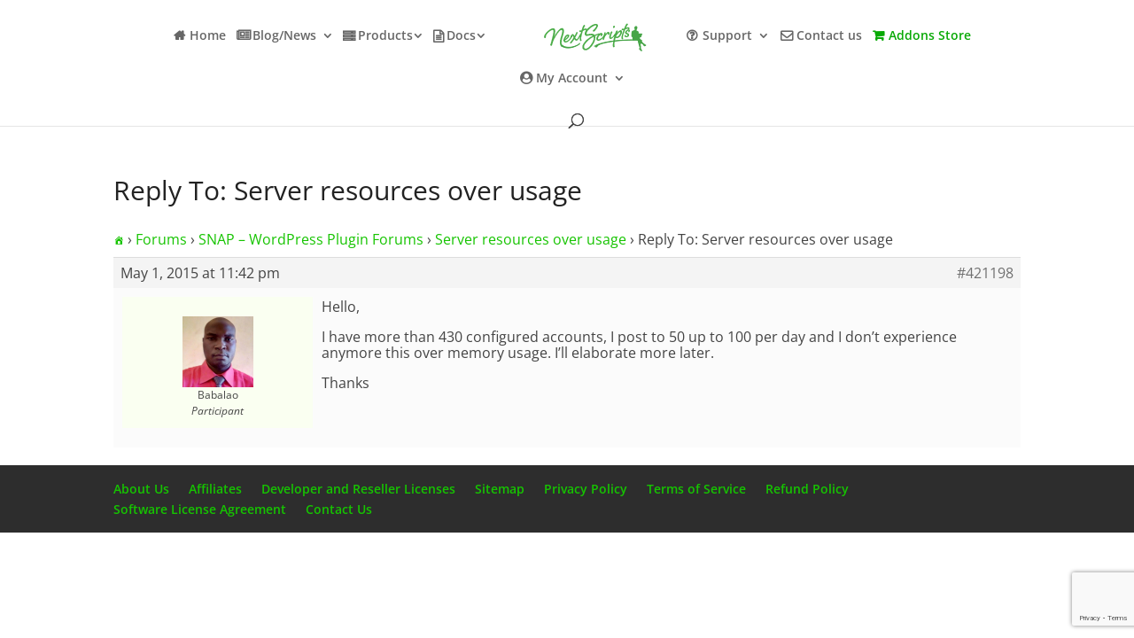

--- FILE ---
content_type: text/html; charset=utf-8
request_url: https://www.google.com/recaptcha/api2/anchor?ar=1&k=6LfyiMQUAAAAALzLOHBpjZcvWJd4Cjcp352dyUiz&co=aHR0cHM6Ly93d3cubmV4dHNjcmlwdHMuY29tOjQ0Mw..&hl=en&v=N67nZn4AqZkNcbeMu4prBgzg&size=invisible&anchor-ms=20000&execute-ms=30000&cb=ltwh9y804yuc
body_size: 48738
content:
<!DOCTYPE HTML><html dir="ltr" lang="en"><head><meta http-equiv="Content-Type" content="text/html; charset=UTF-8">
<meta http-equiv="X-UA-Compatible" content="IE=edge">
<title>reCAPTCHA</title>
<style type="text/css">
/* cyrillic-ext */
@font-face {
  font-family: 'Roboto';
  font-style: normal;
  font-weight: 400;
  font-stretch: 100%;
  src: url(//fonts.gstatic.com/s/roboto/v48/KFO7CnqEu92Fr1ME7kSn66aGLdTylUAMa3GUBHMdazTgWw.woff2) format('woff2');
  unicode-range: U+0460-052F, U+1C80-1C8A, U+20B4, U+2DE0-2DFF, U+A640-A69F, U+FE2E-FE2F;
}
/* cyrillic */
@font-face {
  font-family: 'Roboto';
  font-style: normal;
  font-weight: 400;
  font-stretch: 100%;
  src: url(//fonts.gstatic.com/s/roboto/v48/KFO7CnqEu92Fr1ME7kSn66aGLdTylUAMa3iUBHMdazTgWw.woff2) format('woff2');
  unicode-range: U+0301, U+0400-045F, U+0490-0491, U+04B0-04B1, U+2116;
}
/* greek-ext */
@font-face {
  font-family: 'Roboto';
  font-style: normal;
  font-weight: 400;
  font-stretch: 100%;
  src: url(//fonts.gstatic.com/s/roboto/v48/KFO7CnqEu92Fr1ME7kSn66aGLdTylUAMa3CUBHMdazTgWw.woff2) format('woff2');
  unicode-range: U+1F00-1FFF;
}
/* greek */
@font-face {
  font-family: 'Roboto';
  font-style: normal;
  font-weight: 400;
  font-stretch: 100%;
  src: url(//fonts.gstatic.com/s/roboto/v48/KFO7CnqEu92Fr1ME7kSn66aGLdTylUAMa3-UBHMdazTgWw.woff2) format('woff2');
  unicode-range: U+0370-0377, U+037A-037F, U+0384-038A, U+038C, U+038E-03A1, U+03A3-03FF;
}
/* math */
@font-face {
  font-family: 'Roboto';
  font-style: normal;
  font-weight: 400;
  font-stretch: 100%;
  src: url(//fonts.gstatic.com/s/roboto/v48/KFO7CnqEu92Fr1ME7kSn66aGLdTylUAMawCUBHMdazTgWw.woff2) format('woff2');
  unicode-range: U+0302-0303, U+0305, U+0307-0308, U+0310, U+0312, U+0315, U+031A, U+0326-0327, U+032C, U+032F-0330, U+0332-0333, U+0338, U+033A, U+0346, U+034D, U+0391-03A1, U+03A3-03A9, U+03B1-03C9, U+03D1, U+03D5-03D6, U+03F0-03F1, U+03F4-03F5, U+2016-2017, U+2034-2038, U+203C, U+2040, U+2043, U+2047, U+2050, U+2057, U+205F, U+2070-2071, U+2074-208E, U+2090-209C, U+20D0-20DC, U+20E1, U+20E5-20EF, U+2100-2112, U+2114-2115, U+2117-2121, U+2123-214F, U+2190, U+2192, U+2194-21AE, U+21B0-21E5, U+21F1-21F2, U+21F4-2211, U+2213-2214, U+2216-22FF, U+2308-230B, U+2310, U+2319, U+231C-2321, U+2336-237A, U+237C, U+2395, U+239B-23B7, U+23D0, U+23DC-23E1, U+2474-2475, U+25AF, U+25B3, U+25B7, U+25BD, U+25C1, U+25CA, U+25CC, U+25FB, U+266D-266F, U+27C0-27FF, U+2900-2AFF, U+2B0E-2B11, U+2B30-2B4C, U+2BFE, U+3030, U+FF5B, U+FF5D, U+1D400-1D7FF, U+1EE00-1EEFF;
}
/* symbols */
@font-face {
  font-family: 'Roboto';
  font-style: normal;
  font-weight: 400;
  font-stretch: 100%;
  src: url(//fonts.gstatic.com/s/roboto/v48/KFO7CnqEu92Fr1ME7kSn66aGLdTylUAMaxKUBHMdazTgWw.woff2) format('woff2');
  unicode-range: U+0001-000C, U+000E-001F, U+007F-009F, U+20DD-20E0, U+20E2-20E4, U+2150-218F, U+2190, U+2192, U+2194-2199, U+21AF, U+21E6-21F0, U+21F3, U+2218-2219, U+2299, U+22C4-22C6, U+2300-243F, U+2440-244A, U+2460-24FF, U+25A0-27BF, U+2800-28FF, U+2921-2922, U+2981, U+29BF, U+29EB, U+2B00-2BFF, U+4DC0-4DFF, U+FFF9-FFFB, U+10140-1018E, U+10190-1019C, U+101A0, U+101D0-101FD, U+102E0-102FB, U+10E60-10E7E, U+1D2C0-1D2D3, U+1D2E0-1D37F, U+1F000-1F0FF, U+1F100-1F1AD, U+1F1E6-1F1FF, U+1F30D-1F30F, U+1F315, U+1F31C, U+1F31E, U+1F320-1F32C, U+1F336, U+1F378, U+1F37D, U+1F382, U+1F393-1F39F, U+1F3A7-1F3A8, U+1F3AC-1F3AF, U+1F3C2, U+1F3C4-1F3C6, U+1F3CA-1F3CE, U+1F3D4-1F3E0, U+1F3ED, U+1F3F1-1F3F3, U+1F3F5-1F3F7, U+1F408, U+1F415, U+1F41F, U+1F426, U+1F43F, U+1F441-1F442, U+1F444, U+1F446-1F449, U+1F44C-1F44E, U+1F453, U+1F46A, U+1F47D, U+1F4A3, U+1F4B0, U+1F4B3, U+1F4B9, U+1F4BB, U+1F4BF, U+1F4C8-1F4CB, U+1F4D6, U+1F4DA, U+1F4DF, U+1F4E3-1F4E6, U+1F4EA-1F4ED, U+1F4F7, U+1F4F9-1F4FB, U+1F4FD-1F4FE, U+1F503, U+1F507-1F50B, U+1F50D, U+1F512-1F513, U+1F53E-1F54A, U+1F54F-1F5FA, U+1F610, U+1F650-1F67F, U+1F687, U+1F68D, U+1F691, U+1F694, U+1F698, U+1F6AD, U+1F6B2, U+1F6B9-1F6BA, U+1F6BC, U+1F6C6-1F6CF, U+1F6D3-1F6D7, U+1F6E0-1F6EA, U+1F6F0-1F6F3, U+1F6F7-1F6FC, U+1F700-1F7FF, U+1F800-1F80B, U+1F810-1F847, U+1F850-1F859, U+1F860-1F887, U+1F890-1F8AD, U+1F8B0-1F8BB, U+1F8C0-1F8C1, U+1F900-1F90B, U+1F93B, U+1F946, U+1F984, U+1F996, U+1F9E9, U+1FA00-1FA6F, U+1FA70-1FA7C, U+1FA80-1FA89, U+1FA8F-1FAC6, U+1FACE-1FADC, U+1FADF-1FAE9, U+1FAF0-1FAF8, U+1FB00-1FBFF;
}
/* vietnamese */
@font-face {
  font-family: 'Roboto';
  font-style: normal;
  font-weight: 400;
  font-stretch: 100%;
  src: url(//fonts.gstatic.com/s/roboto/v48/KFO7CnqEu92Fr1ME7kSn66aGLdTylUAMa3OUBHMdazTgWw.woff2) format('woff2');
  unicode-range: U+0102-0103, U+0110-0111, U+0128-0129, U+0168-0169, U+01A0-01A1, U+01AF-01B0, U+0300-0301, U+0303-0304, U+0308-0309, U+0323, U+0329, U+1EA0-1EF9, U+20AB;
}
/* latin-ext */
@font-face {
  font-family: 'Roboto';
  font-style: normal;
  font-weight: 400;
  font-stretch: 100%;
  src: url(//fonts.gstatic.com/s/roboto/v48/KFO7CnqEu92Fr1ME7kSn66aGLdTylUAMa3KUBHMdazTgWw.woff2) format('woff2');
  unicode-range: U+0100-02BA, U+02BD-02C5, U+02C7-02CC, U+02CE-02D7, U+02DD-02FF, U+0304, U+0308, U+0329, U+1D00-1DBF, U+1E00-1E9F, U+1EF2-1EFF, U+2020, U+20A0-20AB, U+20AD-20C0, U+2113, U+2C60-2C7F, U+A720-A7FF;
}
/* latin */
@font-face {
  font-family: 'Roboto';
  font-style: normal;
  font-weight: 400;
  font-stretch: 100%;
  src: url(//fonts.gstatic.com/s/roboto/v48/KFO7CnqEu92Fr1ME7kSn66aGLdTylUAMa3yUBHMdazQ.woff2) format('woff2');
  unicode-range: U+0000-00FF, U+0131, U+0152-0153, U+02BB-02BC, U+02C6, U+02DA, U+02DC, U+0304, U+0308, U+0329, U+2000-206F, U+20AC, U+2122, U+2191, U+2193, U+2212, U+2215, U+FEFF, U+FFFD;
}
/* cyrillic-ext */
@font-face {
  font-family: 'Roboto';
  font-style: normal;
  font-weight: 500;
  font-stretch: 100%;
  src: url(//fonts.gstatic.com/s/roboto/v48/KFO7CnqEu92Fr1ME7kSn66aGLdTylUAMa3GUBHMdazTgWw.woff2) format('woff2');
  unicode-range: U+0460-052F, U+1C80-1C8A, U+20B4, U+2DE0-2DFF, U+A640-A69F, U+FE2E-FE2F;
}
/* cyrillic */
@font-face {
  font-family: 'Roboto';
  font-style: normal;
  font-weight: 500;
  font-stretch: 100%;
  src: url(//fonts.gstatic.com/s/roboto/v48/KFO7CnqEu92Fr1ME7kSn66aGLdTylUAMa3iUBHMdazTgWw.woff2) format('woff2');
  unicode-range: U+0301, U+0400-045F, U+0490-0491, U+04B0-04B1, U+2116;
}
/* greek-ext */
@font-face {
  font-family: 'Roboto';
  font-style: normal;
  font-weight: 500;
  font-stretch: 100%;
  src: url(//fonts.gstatic.com/s/roboto/v48/KFO7CnqEu92Fr1ME7kSn66aGLdTylUAMa3CUBHMdazTgWw.woff2) format('woff2');
  unicode-range: U+1F00-1FFF;
}
/* greek */
@font-face {
  font-family: 'Roboto';
  font-style: normal;
  font-weight: 500;
  font-stretch: 100%;
  src: url(//fonts.gstatic.com/s/roboto/v48/KFO7CnqEu92Fr1ME7kSn66aGLdTylUAMa3-UBHMdazTgWw.woff2) format('woff2');
  unicode-range: U+0370-0377, U+037A-037F, U+0384-038A, U+038C, U+038E-03A1, U+03A3-03FF;
}
/* math */
@font-face {
  font-family: 'Roboto';
  font-style: normal;
  font-weight: 500;
  font-stretch: 100%;
  src: url(//fonts.gstatic.com/s/roboto/v48/KFO7CnqEu92Fr1ME7kSn66aGLdTylUAMawCUBHMdazTgWw.woff2) format('woff2');
  unicode-range: U+0302-0303, U+0305, U+0307-0308, U+0310, U+0312, U+0315, U+031A, U+0326-0327, U+032C, U+032F-0330, U+0332-0333, U+0338, U+033A, U+0346, U+034D, U+0391-03A1, U+03A3-03A9, U+03B1-03C9, U+03D1, U+03D5-03D6, U+03F0-03F1, U+03F4-03F5, U+2016-2017, U+2034-2038, U+203C, U+2040, U+2043, U+2047, U+2050, U+2057, U+205F, U+2070-2071, U+2074-208E, U+2090-209C, U+20D0-20DC, U+20E1, U+20E5-20EF, U+2100-2112, U+2114-2115, U+2117-2121, U+2123-214F, U+2190, U+2192, U+2194-21AE, U+21B0-21E5, U+21F1-21F2, U+21F4-2211, U+2213-2214, U+2216-22FF, U+2308-230B, U+2310, U+2319, U+231C-2321, U+2336-237A, U+237C, U+2395, U+239B-23B7, U+23D0, U+23DC-23E1, U+2474-2475, U+25AF, U+25B3, U+25B7, U+25BD, U+25C1, U+25CA, U+25CC, U+25FB, U+266D-266F, U+27C0-27FF, U+2900-2AFF, U+2B0E-2B11, U+2B30-2B4C, U+2BFE, U+3030, U+FF5B, U+FF5D, U+1D400-1D7FF, U+1EE00-1EEFF;
}
/* symbols */
@font-face {
  font-family: 'Roboto';
  font-style: normal;
  font-weight: 500;
  font-stretch: 100%;
  src: url(//fonts.gstatic.com/s/roboto/v48/KFO7CnqEu92Fr1ME7kSn66aGLdTylUAMaxKUBHMdazTgWw.woff2) format('woff2');
  unicode-range: U+0001-000C, U+000E-001F, U+007F-009F, U+20DD-20E0, U+20E2-20E4, U+2150-218F, U+2190, U+2192, U+2194-2199, U+21AF, U+21E6-21F0, U+21F3, U+2218-2219, U+2299, U+22C4-22C6, U+2300-243F, U+2440-244A, U+2460-24FF, U+25A0-27BF, U+2800-28FF, U+2921-2922, U+2981, U+29BF, U+29EB, U+2B00-2BFF, U+4DC0-4DFF, U+FFF9-FFFB, U+10140-1018E, U+10190-1019C, U+101A0, U+101D0-101FD, U+102E0-102FB, U+10E60-10E7E, U+1D2C0-1D2D3, U+1D2E0-1D37F, U+1F000-1F0FF, U+1F100-1F1AD, U+1F1E6-1F1FF, U+1F30D-1F30F, U+1F315, U+1F31C, U+1F31E, U+1F320-1F32C, U+1F336, U+1F378, U+1F37D, U+1F382, U+1F393-1F39F, U+1F3A7-1F3A8, U+1F3AC-1F3AF, U+1F3C2, U+1F3C4-1F3C6, U+1F3CA-1F3CE, U+1F3D4-1F3E0, U+1F3ED, U+1F3F1-1F3F3, U+1F3F5-1F3F7, U+1F408, U+1F415, U+1F41F, U+1F426, U+1F43F, U+1F441-1F442, U+1F444, U+1F446-1F449, U+1F44C-1F44E, U+1F453, U+1F46A, U+1F47D, U+1F4A3, U+1F4B0, U+1F4B3, U+1F4B9, U+1F4BB, U+1F4BF, U+1F4C8-1F4CB, U+1F4D6, U+1F4DA, U+1F4DF, U+1F4E3-1F4E6, U+1F4EA-1F4ED, U+1F4F7, U+1F4F9-1F4FB, U+1F4FD-1F4FE, U+1F503, U+1F507-1F50B, U+1F50D, U+1F512-1F513, U+1F53E-1F54A, U+1F54F-1F5FA, U+1F610, U+1F650-1F67F, U+1F687, U+1F68D, U+1F691, U+1F694, U+1F698, U+1F6AD, U+1F6B2, U+1F6B9-1F6BA, U+1F6BC, U+1F6C6-1F6CF, U+1F6D3-1F6D7, U+1F6E0-1F6EA, U+1F6F0-1F6F3, U+1F6F7-1F6FC, U+1F700-1F7FF, U+1F800-1F80B, U+1F810-1F847, U+1F850-1F859, U+1F860-1F887, U+1F890-1F8AD, U+1F8B0-1F8BB, U+1F8C0-1F8C1, U+1F900-1F90B, U+1F93B, U+1F946, U+1F984, U+1F996, U+1F9E9, U+1FA00-1FA6F, U+1FA70-1FA7C, U+1FA80-1FA89, U+1FA8F-1FAC6, U+1FACE-1FADC, U+1FADF-1FAE9, U+1FAF0-1FAF8, U+1FB00-1FBFF;
}
/* vietnamese */
@font-face {
  font-family: 'Roboto';
  font-style: normal;
  font-weight: 500;
  font-stretch: 100%;
  src: url(//fonts.gstatic.com/s/roboto/v48/KFO7CnqEu92Fr1ME7kSn66aGLdTylUAMa3OUBHMdazTgWw.woff2) format('woff2');
  unicode-range: U+0102-0103, U+0110-0111, U+0128-0129, U+0168-0169, U+01A0-01A1, U+01AF-01B0, U+0300-0301, U+0303-0304, U+0308-0309, U+0323, U+0329, U+1EA0-1EF9, U+20AB;
}
/* latin-ext */
@font-face {
  font-family: 'Roboto';
  font-style: normal;
  font-weight: 500;
  font-stretch: 100%;
  src: url(//fonts.gstatic.com/s/roboto/v48/KFO7CnqEu92Fr1ME7kSn66aGLdTylUAMa3KUBHMdazTgWw.woff2) format('woff2');
  unicode-range: U+0100-02BA, U+02BD-02C5, U+02C7-02CC, U+02CE-02D7, U+02DD-02FF, U+0304, U+0308, U+0329, U+1D00-1DBF, U+1E00-1E9F, U+1EF2-1EFF, U+2020, U+20A0-20AB, U+20AD-20C0, U+2113, U+2C60-2C7F, U+A720-A7FF;
}
/* latin */
@font-face {
  font-family: 'Roboto';
  font-style: normal;
  font-weight: 500;
  font-stretch: 100%;
  src: url(//fonts.gstatic.com/s/roboto/v48/KFO7CnqEu92Fr1ME7kSn66aGLdTylUAMa3yUBHMdazQ.woff2) format('woff2');
  unicode-range: U+0000-00FF, U+0131, U+0152-0153, U+02BB-02BC, U+02C6, U+02DA, U+02DC, U+0304, U+0308, U+0329, U+2000-206F, U+20AC, U+2122, U+2191, U+2193, U+2212, U+2215, U+FEFF, U+FFFD;
}
/* cyrillic-ext */
@font-face {
  font-family: 'Roboto';
  font-style: normal;
  font-weight: 900;
  font-stretch: 100%;
  src: url(//fonts.gstatic.com/s/roboto/v48/KFO7CnqEu92Fr1ME7kSn66aGLdTylUAMa3GUBHMdazTgWw.woff2) format('woff2');
  unicode-range: U+0460-052F, U+1C80-1C8A, U+20B4, U+2DE0-2DFF, U+A640-A69F, U+FE2E-FE2F;
}
/* cyrillic */
@font-face {
  font-family: 'Roboto';
  font-style: normal;
  font-weight: 900;
  font-stretch: 100%;
  src: url(//fonts.gstatic.com/s/roboto/v48/KFO7CnqEu92Fr1ME7kSn66aGLdTylUAMa3iUBHMdazTgWw.woff2) format('woff2');
  unicode-range: U+0301, U+0400-045F, U+0490-0491, U+04B0-04B1, U+2116;
}
/* greek-ext */
@font-face {
  font-family: 'Roboto';
  font-style: normal;
  font-weight: 900;
  font-stretch: 100%;
  src: url(//fonts.gstatic.com/s/roboto/v48/KFO7CnqEu92Fr1ME7kSn66aGLdTylUAMa3CUBHMdazTgWw.woff2) format('woff2');
  unicode-range: U+1F00-1FFF;
}
/* greek */
@font-face {
  font-family: 'Roboto';
  font-style: normal;
  font-weight: 900;
  font-stretch: 100%;
  src: url(//fonts.gstatic.com/s/roboto/v48/KFO7CnqEu92Fr1ME7kSn66aGLdTylUAMa3-UBHMdazTgWw.woff2) format('woff2');
  unicode-range: U+0370-0377, U+037A-037F, U+0384-038A, U+038C, U+038E-03A1, U+03A3-03FF;
}
/* math */
@font-face {
  font-family: 'Roboto';
  font-style: normal;
  font-weight: 900;
  font-stretch: 100%;
  src: url(//fonts.gstatic.com/s/roboto/v48/KFO7CnqEu92Fr1ME7kSn66aGLdTylUAMawCUBHMdazTgWw.woff2) format('woff2');
  unicode-range: U+0302-0303, U+0305, U+0307-0308, U+0310, U+0312, U+0315, U+031A, U+0326-0327, U+032C, U+032F-0330, U+0332-0333, U+0338, U+033A, U+0346, U+034D, U+0391-03A1, U+03A3-03A9, U+03B1-03C9, U+03D1, U+03D5-03D6, U+03F0-03F1, U+03F4-03F5, U+2016-2017, U+2034-2038, U+203C, U+2040, U+2043, U+2047, U+2050, U+2057, U+205F, U+2070-2071, U+2074-208E, U+2090-209C, U+20D0-20DC, U+20E1, U+20E5-20EF, U+2100-2112, U+2114-2115, U+2117-2121, U+2123-214F, U+2190, U+2192, U+2194-21AE, U+21B0-21E5, U+21F1-21F2, U+21F4-2211, U+2213-2214, U+2216-22FF, U+2308-230B, U+2310, U+2319, U+231C-2321, U+2336-237A, U+237C, U+2395, U+239B-23B7, U+23D0, U+23DC-23E1, U+2474-2475, U+25AF, U+25B3, U+25B7, U+25BD, U+25C1, U+25CA, U+25CC, U+25FB, U+266D-266F, U+27C0-27FF, U+2900-2AFF, U+2B0E-2B11, U+2B30-2B4C, U+2BFE, U+3030, U+FF5B, U+FF5D, U+1D400-1D7FF, U+1EE00-1EEFF;
}
/* symbols */
@font-face {
  font-family: 'Roboto';
  font-style: normal;
  font-weight: 900;
  font-stretch: 100%;
  src: url(//fonts.gstatic.com/s/roboto/v48/KFO7CnqEu92Fr1ME7kSn66aGLdTylUAMaxKUBHMdazTgWw.woff2) format('woff2');
  unicode-range: U+0001-000C, U+000E-001F, U+007F-009F, U+20DD-20E0, U+20E2-20E4, U+2150-218F, U+2190, U+2192, U+2194-2199, U+21AF, U+21E6-21F0, U+21F3, U+2218-2219, U+2299, U+22C4-22C6, U+2300-243F, U+2440-244A, U+2460-24FF, U+25A0-27BF, U+2800-28FF, U+2921-2922, U+2981, U+29BF, U+29EB, U+2B00-2BFF, U+4DC0-4DFF, U+FFF9-FFFB, U+10140-1018E, U+10190-1019C, U+101A0, U+101D0-101FD, U+102E0-102FB, U+10E60-10E7E, U+1D2C0-1D2D3, U+1D2E0-1D37F, U+1F000-1F0FF, U+1F100-1F1AD, U+1F1E6-1F1FF, U+1F30D-1F30F, U+1F315, U+1F31C, U+1F31E, U+1F320-1F32C, U+1F336, U+1F378, U+1F37D, U+1F382, U+1F393-1F39F, U+1F3A7-1F3A8, U+1F3AC-1F3AF, U+1F3C2, U+1F3C4-1F3C6, U+1F3CA-1F3CE, U+1F3D4-1F3E0, U+1F3ED, U+1F3F1-1F3F3, U+1F3F5-1F3F7, U+1F408, U+1F415, U+1F41F, U+1F426, U+1F43F, U+1F441-1F442, U+1F444, U+1F446-1F449, U+1F44C-1F44E, U+1F453, U+1F46A, U+1F47D, U+1F4A3, U+1F4B0, U+1F4B3, U+1F4B9, U+1F4BB, U+1F4BF, U+1F4C8-1F4CB, U+1F4D6, U+1F4DA, U+1F4DF, U+1F4E3-1F4E6, U+1F4EA-1F4ED, U+1F4F7, U+1F4F9-1F4FB, U+1F4FD-1F4FE, U+1F503, U+1F507-1F50B, U+1F50D, U+1F512-1F513, U+1F53E-1F54A, U+1F54F-1F5FA, U+1F610, U+1F650-1F67F, U+1F687, U+1F68D, U+1F691, U+1F694, U+1F698, U+1F6AD, U+1F6B2, U+1F6B9-1F6BA, U+1F6BC, U+1F6C6-1F6CF, U+1F6D3-1F6D7, U+1F6E0-1F6EA, U+1F6F0-1F6F3, U+1F6F7-1F6FC, U+1F700-1F7FF, U+1F800-1F80B, U+1F810-1F847, U+1F850-1F859, U+1F860-1F887, U+1F890-1F8AD, U+1F8B0-1F8BB, U+1F8C0-1F8C1, U+1F900-1F90B, U+1F93B, U+1F946, U+1F984, U+1F996, U+1F9E9, U+1FA00-1FA6F, U+1FA70-1FA7C, U+1FA80-1FA89, U+1FA8F-1FAC6, U+1FACE-1FADC, U+1FADF-1FAE9, U+1FAF0-1FAF8, U+1FB00-1FBFF;
}
/* vietnamese */
@font-face {
  font-family: 'Roboto';
  font-style: normal;
  font-weight: 900;
  font-stretch: 100%;
  src: url(//fonts.gstatic.com/s/roboto/v48/KFO7CnqEu92Fr1ME7kSn66aGLdTylUAMa3OUBHMdazTgWw.woff2) format('woff2');
  unicode-range: U+0102-0103, U+0110-0111, U+0128-0129, U+0168-0169, U+01A0-01A1, U+01AF-01B0, U+0300-0301, U+0303-0304, U+0308-0309, U+0323, U+0329, U+1EA0-1EF9, U+20AB;
}
/* latin-ext */
@font-face {
  font-family: 'Roboto';
  font-style: normal;
  font-weight: 900;
  font-stretch: 100%;
  src: url(//fonts.gstatic.com/s/roboto/v48/KFO7CnqEu92Fr1ME7kSn66aGLdTylUAMa3KUBHMdazTgWw.woff2) format('woff2');
  unicode-range: U+0100-02BA, U+02BD-02C5, U+02C7-02CC, U+02CE-02D7, U+02DD-02FF, U+0304, U+0308, U+0329, U+1D00-1DBF, U+1E00-1E9F, U+1EF2-1EFF, U+2020, U+20A0-20AB, U+20AD-20C0, U+2113, U+2C60-2C7F, U+A720-A7FF;
}
/* latin */
@font-face {
  font-family: 'Roboto';
  font-style: normal;
  font-weight: 900;
  font-stretch: 100%;
  src: url(//fonts.gstatic.com/s/roboto/v48/KFO7CnqEu92Fr1ME7kSn66aGLdTylUAMa3yUBHMdazQ.woff2) format('woff2');
  unicode-range: U+0000-00FF, U+0131, U+0152-0153, U+02BB-02BC, U+02C6, U+02DA, U+02DC, U+0304, U+0308, U+0329, U+2000-206F, U+20AC, U+2122, U+2191, U+2193, U+2212, U+2215, U+FEFF, U+FFFD;
}

</style>
<link rel="stylesheet" type="text/css" href="https://www.gstatic.com/recaptcha/releases/N67nZn4AqZkNcbeMu4prBgzg/styles__ltr.css">
<script nonce="fXU2c6_Inwt-1zZRyLGwWg" type="text/javascript">window['__recaptcha_api'] = 'https://www.google.com/recaptcha/api2/';</script>
<script type="text/javascript" src="https://www.gstatic.com/recaptcha/releases/N67nZn4AqZkNcbeMu4prBgzg/recaptcha__en.js" nonce="fXU2c6_Inwt-1zZRyLGwWg">
      
    </script></head>
<body><div id="rc-anchor-alert" class="rc-anchor-alert"></div>
<input type="hidden" id="recaptcha-token" value="[base64]">
<script type="text/javascript" nonce="fXU2c6_Inwt-1zZRyLGwWg">
      recaptcha.anchor.Main.init("[\x22ainput\x22,[\x22bgdata\x22,\x22\x22,\[base64]/[base64]/[base64]/bC5sW25dLmNvbmNhdChTKTpsLmxbbl09SksoUyxsKTtlbHNle2lmKGwuSTcmJm4hPTI4MylyZXR1cm47bj09MzMzfHxuPT00MTB8fG49PTI0OHx8bj09NDEyfHxuPT0yMDF8fG49PTE3N3x8bj09MjczfHxuPT0xMjJ8fG49PTUxfHxuPT0yOTc/[base64]/[base64]/[base64]/[base64]/[base64]/MjU1Okc/[base64]/[base64]/bmV3IEVbVl0oTVswXSk6eT09Mj9uZXcgRVtWXShNWzBdLE1bMV0pOnk9PTM/bmV3IEVbVl0oTVswXSxNWzFdLE1bMl0pOnk9PTQ/[base64]/ZnVuY3Rpb24oKXtyZXR1cm4gdGhpcy5BaSt3aW5kb3cucGVyZm9ybWFuY2Uubm93KCl9OmZ1bmN0aW9uKCl7cmV0dXJuK25ldyBEYXRlfSxPKS5LcT0oTy5kcj1mdW5jdGlvbihuLGwsUyxHKXtpZigoUz1tVihTKT09PSJhcnJheSI/[base64]/[base64]\\u003d\x22,\[base64]\x22,\x22w5R7w5fDqcKPwpMBXhvCocKBwowjwpRSwq/CkcKyw5rDilZJazBBw7JFG0wVRCPDmsKgwqt4QHlWc0MLwr3CnHTDqXzDljjCjD/Do8KEaioFw7rDpB1Uw5nChcOYAgnDlcOXeMKAwrZ3SsKSw4BVOBLDhG7DnXDDoFpXwoNFw6crUMKVw7kfwq9lMhV6w6vCtjnDp0svw6xCUCnClcK3bDIJwpAWS8OaQ8OKwp3DucKpQ11swqY1wr0oLMOHw5I9G8K/[base64]/DslFVIcOVwrVYwo/DsyR7wpNVX8OfUMKlwobCpcKBwrDCsXU8wqJqwqXCkMO6wrjDs37Dk8OpFsK1wqzChixSK0YWDgfCusKrwpllw7NKwrE1CMKTPMKmwofDjBXCmzUPw6xbJVvDucKEwphSaEp/I8KVwps1U8OHQGtjw6ASwrhvGy3Cv8Olw5/[base64]/DmcKqw4g/[base64]/Cln/CgGNHcGR9QMOeDWN6VEDDo37Cv8OHwpTClcOWLWDDjGTCligRbgLCjcOUw511w79/wptfwpVeNTDCm37DvcOwe8OzC8KbUTAfwonCrk8Bw6nCu3TCuMOeV8OYfjHCgcOpwobDpsK6woUkw6fCtMOgwofCrXx7wr5dDHfCicKEw5LCmcKDXTEqATwSw6ovS8K2wo1/[base64]/[base64]/CncOPwq7DhcODDsKow4/[base64]/DnnNVwpvDm1rCoMKtw5HDgcOhwrfCs8K7UcOmD8KLcsOgw5ZdwrNuw4RJw5/CvMO1w7IDV8KCaG/CkATCnDfDpcK1wqHCi0/Cp8KXTT1YagfClhXDtMOeLsKUZ03Cl8KQC1YrdMOtWXPCgsKMGMOCw4VPRWI1w4bDg8KEwpXDhygSwqnDucKTGMKfK8OITxHDgEFRXDrDsGPChhXDugYwwohHFMOhw7VAB8OmfcKWL8OawoJmDR/DmcOHw6t4NMO7woJqwq7CkD1bw6LDiQptRHt0LwzCo8Kow4NFwovDkMKLw6JDw4/DhFoNw7IqdMKPSsOcUsKYwrHCvMKILhrCo3o7wrcZwp88wpQ0w4ZbGMOhw5nCpCsEKMOBP33DrcKEIlXDp2VNXXbDnAbDt3/CocKwwqxswo5WGDTDmBA+wp/CqsKzw4pAYMK+QxHDoz3DncKiw4Yfc8KQw71xW8Kzwq/CvMK2wr/[base64]/dsOlYMKhTMOywpzDqsKVwpXDncOsBR3DkcOLwosNwpnDh3FXw6ZCwpPCukJdwp/ChTlbw4bDnMOOPBY3MMKXw4RWMHvDo1/DsMK9wp8Ew4rCi1HDjcOMw4U3dloCwqdewrvCjsK/T8O7woHDhMKHw5kCw7TCusOfwp8KIcKEwrorwpTDlBgZV1oAwo7DqyV6wrTCqMOkJcOvwq8ZL8KQSsK9wokfwpTDlsKmwo7DkQHCjyfDrDfCmCXCrcOdS2LCqcOGw5FNdAzCmx/ChzvDlifDrBNbwqPCu8KxPF0Zwo4Dw6TDgsOJw5ETCcKgecKrw680wqpIUMKbw5vCsMO/w49wZ8OFXR7Cqj3CkMKrAFXDjxdnRcKIwpgkw7HDmcKBIhXDuzs5DMOVDcKYPVgZw7oBNsOqFcOyaMO8wqdLwoZ/[base64]/CjsKqTADCrQvDingqAsO+w77ClcOVwpMQw4AXwolVYcOjDcKec8O/[base64]/DjwDDt8OEw6x1ISPDq1jDt8OCw4cYwoHDinfDtCIewrfChSHCgMOvImM6PkXChTvDv8OawpbCqsO3Q2XCtHbDpcOnT8OAw5jCnBxvw7ITJcKRWQlrUcO7w5YuwqTDjFxGdMKpJQtaw6fDvcK+w4HDl8KIwpvCqcK+wqk7GsK3woNowrfCkcKIBR8Uw57DncKVwq/CjsKUfsKjw7Y5A1ZAw6YbwrdQLnV5w6I8XcKWwqUIESzDqx0hRVPCqcK8w6LDkcOBw6lHFmHCshTCtybDgcO4ITXCvB/[base64]/[base64]/wrPCtsOQw7/[base64]/[base64]/ChksZXmYPw57Ck8OmFxHDrMOxwodJw4bDhcOZwqzCn8O3w7rCl8OpwrbCqcKtLcOIccKXwr/CgXVQw7HCljcaIcOWTCELHcO2w6sDwo1sw6/DmcOMOURGw6wOQsOow6sCwqDCgnPDh17Ds2YwwqvCrX1Yw69YF2PCk1fCpsOlYMO/HDgVIsOMY8OhAxDCtD/CqsOUWi7Dk8KYwpbDpx5UR8OgNcKww6YDacKJw7rCtiAfwpDCgMKEYw7DtzLDo8KGw6bDkRjDq3sJf8KvGx7Dp1XCssOxw7sKZMKFbgMJR8K4wrDDhy3Do8KsV8Oxw4HDiMKswrQNdzfCkGLDvh0fw70Gwo3Dj8K8wr/ClsK4w4nDqiR1TMKoV0EzYmbDqGcqwr3Dk1LCoGDCrsOSwoVqw49YGsK0esKbesKDw7ZgcjXDkMK2wpdjRsO8BRnCtcKtw7nCpMOmSBbClToETcKuw6rCn1HCg0LCmH/CgsKZNMO8w792PsO4UCIGFsOrw7PDrcKgwrZ1UjvDuMKyw7PCoUrDlwTDqHsdP8OaW8OUwp/CoMKWwp/DsQ/Dh8KcRcKGVETDvMKqwq5WTzzDvxPDrMOCfAcrw7NPw6IKw5RswqrCqMOHfcOpw6vDusOwWw0XwpAlw7grSMOVBy1qwpNVwp7DpcOPfh0GL8OJwoPClMOGwrbCoxsmHMKaVcKiRkURDHnCmngCw7LDt8OfwoPCn8KQw67Dg8KxwqcXwrbDrwgOwoIsGzoQQMK7w63DsX/CjiDCnHR6w7HCjcORL0XCqjx4KlfDq0nDvUxdwqVuwpvCnsKNw4/DmAnCh8KPw7LCssODw7xMMsO6MsO2CxguN3wkRMK7w5J4w4B8woUUw6Eww7A4w4slw67Dm8OHATMWwqJCYQvDgsKWCsKEw7zCsMK+HMOuOTvDpmDCqMOnXyrChcOnwr/CicOicMOHKsO2JMK7TBnDssOBEBE2wqsHMsONw5kZworDqMKTBTBYwoQaTsK4aMKfMz/[base64]/DqsOSG2jDtGHDqcKyKMKOGcOtw5vDjMOBw4g/w7/CpMKOUCzCtGPCsE3CrhB8w4PDlxMSZE5UDMOfacOqw4PDnsKaQcObwp0ud8Kpw7vDu8OVwpTCh8Kfw4TCqBHDn0nCr3dPYw/DtTfCsjbCjsODc8KGc0QBAVHClsKLNXfDk8K9w6TCicORXhklwpbClgXDscKqwq1sw7ATVcOMfsKwM8K8JzDCgVjDuMO2Zx1tw60qw7hewpnDjG0VWBUZA8O9w4FDRB/DnsKGRsOgRMKzwotqwrDDqg/CiRrCuB/[base64]/CvDvCtsKgw7Ekw4ceP2luPsOww5fClAw0wrzDvx1QwpfDoBApw7NVw4R1w5kowoTCiMO5KsOPwpVSR3Fiw6rDm2DCg8KMTiRZw5XDoycmHMKdASgwAUtYPsORwp7DqcKIe8OawqrDgh3Cml/[base64]/CpwXCgGN+NMKTG8O8Y3DCpMObwrTCucO5XRTCgjZpI8ODSMOQw5Vkwq/ClsKDPcOgw4/CuQ3DoQrChEpSVsO/VHAYw5XCtlpTdsO4wrnCqEHDljs6woFfwo8EC2PChk3DpU/Dh03Du0zDjTPCiMKuwowPw4Z+w5jCqk1pwqIdwpnCtmfCg8K/w63DncKrTsOBwqJ/[base64]/CosKewrYkw5A0UcKUwrFfwqTCsSjCt8O9L8Ofw7TCnsKuG8KZwpXCp8OwQcOWbsOWw6vDncOAw4IFw5gMwpzDlXI5w4/[base64]/CgjkUwojCgVXDsQrDlBJOL8O+wqlZw5IjJMOEwoDDlsKaUT/[base64]/DrcK1wpDDuQ7Ci8KsdnTDvcKEwrjDgMO6w6/Dq8OfJArCnF7DpMOTwo/[base64]/w5RdTsKaPcKsYsKnJcKcwpRtw5PCmDorw7hJw5/CgEsZwr7Cizk4w7vDvCRLKsOow6t8wqTDngvCh0U/w6fCq8Opw5TDhsKKw4RgRkN4fB7Ct019CsKZa1TCm8KWJRleXcOpwp8bAQs2WsOIw6DDlEXDnsOnbsKAcMO5YMOmw75rZydraQ8dTypiwo/DlkMeLCJdw6N1wotBw4DDmyZefyVoAyHCg8Kdw6gDVSQwGcOOwrLDjhzDt8OYLErDpCN0OBVyw7vCiyQ4woU5TFXChMO2wp/CijLDmR7DpQMow4DDusK1w7ERw7FmY2XDssKHw7zCjMO1W8OVXcOQwphywos9VUDCkcK0wr3CkHMfY2XDrcOEacKnwqd3w6XCiGZ/PsOsJcKPO0XCr1wiLTzDvUPDocKgwrlZasOuQcKzw6A5EsKoBsK+w7nCmUrDksO1w7YuP8OOQw4YHMOHw5/CocOJwo3ClU5Yw4RlwoPCn0MwMHZRw7TChz/Cgw1OSBAmbEluw7nDkj1+Dw9MecKlw6d+w5vCisOUY8Ojwr5ZCcKOHcKIbnMhw7LCpS/DkMK8wpTCrCnDpE3DiDUVIh1zZigQSsK3wrRKw5VDCxZXw6fCvxFdw6rDg0AzwpFFDFXCkUQlw4XClMK4w59xEHXCslrDqcKfO8KDwrTDpE4jJsKcwr3DvMO2HWJ5w47CncOUVsOVw57DpiTDiwwLVsK5wqPDgcOAfMKUwrVQw4YOK2XCt8OuHSFmODTCj1vDjMKnw6/CnMOFw47CqcOtTsK9w7bCpT/DuQnDlV8PwqvDrcKrY8KEAcKNGWtbwp4GwqoqKh7Dgg5Tw5nCijPCkW14woHDoUbDpFlRw7PDo3hew60zw63Drj7CrTsXw7jCsnhLNlprWGbDt2J4HMOlD0PCt8OTGMOLwpA6TsKDw5XChcKDw5rCljrDnX1gOmFIAVx8w4PDpRdWXgfCuHV4wo/CtsOhwrhEE8K8wrXCr2lyXcK+GyPCt0DDnx0qwqfCtMO9ETIYwprDkh3DocKLY8KCw5oTwos4w5cAccOeHcKhw7fDscKRFQxaw5fDnsKsw7ccbcOEw5jCnxzCtsO1w6UJw7/DocKQwqzCiMKpw4zDmMKQw5JXw4/DqMOXYH8PecK5wr/DgcOVw5YNIx4zwqdhc0LCuXPDu8OXw5DCtMK2VMKmEQLDmXtzwpckw7ZFwqDCjD/DmMOwYTTDl2fDoMKlwoHDnRnDj1zCo8O3wr1hMQDCqGYLwpJDw61Qw5VFbsO9KBtzw5nCjcOTw7rCnR3DkSPCskXDlnnDoEQiasOUJwQRP8Kiw73DlBc6wrDChirDocOUGMKBEAbDp8KYw57DpC3DmSQIw6rCuTsUQ3VFwoJsMsOwRcK/w7jCvj3CoVTCusOOZsKWDVlYTj5Vw7nDgcKXwrHCu2FNGAzDiUF7BMOlS0JtQSrClFrDgQpRw7Vlwqt2OsOiwpNDw7AowqJITcOBYk8yKQ/[base64]/DiMKWCy0AIjTCsMKHPsONwoLDq8OnW8KWw4J+OMKKw6Y8wr/Cr8OydFlewr8Pw6dnwpgYw4XDkMKmfcKAwpNiIgbClUclw7RIagUvw64Pw4HDisK/wojDqsKdw6M5wqdcCkfDpMKww5TDk0zCisOVVMKgw53Ch8KBa8KfN8OAcirCp8K6SHTDnsOxI8ObbkfChMO7asKfw41VW8KYw4/CqnF9w607fGkPwpDDskHDpcOGwq7DncK2KRxtw5zDsMOfwpvCjFPCoiF2wp5fbsOjQ8O8wojCqcKEwpbClHnCvsO4fcKYDMKXwqzDsDVBSWh+QcKUWsKVG8KzwonDk8OVw6csw4tCw4jDji4vwpTDl0XDpT/CsHnCuXUYw73DhcKpDsKUwp5Pahg6wqvCg8O6K0rDg2JNwpE+w4NxLsK1TFQyZ8OsNlnDpDFXwpVcwqbDiMO5KsKbEsKrw7pxwqjCpsK/e8O1SsKmZ8O6P1R8wrTCmcKuExvCl0PDqsKpc349ZgcVAh3Cp8OyOMOdw7lfEcKhw6NNGHjCjwbCl3HCjVDCjcO3FjnDnsOHN8Ktw4oIYcKKCz3Ct8KiNgwleMKAPClPw651HMKweS/DssOWwqjChExNacK5ZTkFwrAtw53CgsO1IMKGfMKIw71ewrzCl8K+w5PDu2I4W8OLwqF8wpPDgXMOw5nDvhLCtsK5woACw5XDuQ/DtydDw7NuH8K1wqjDkkXDqMO/w6nDscO7w6ZOO8OQwpBiDsKZd8O0bcKOwpvCrjd7w6xWRloqCFYmTizCgcK8Lx/DjMOZTsOnw5rCrw/[base64]/Ci8Onw6EjwrgIw7xbwqbCoj47TX3CsmMaacKuOcK8wp7DoSfDgQXCpCUpX8KmwrpxJTzCkcKFwofChjTDi8ODw4bDi1lfKwrDvxbDt8KHwr1Yw4/CjiFRwpjCuUMJw6XCmBcwEcOHXcK9H8OFwqIRw5bCo8KMMlrClErCjBHCgRzDtEPDn3/CggrCs8O0FcKNPMOFIsKrcmPCuHdvwovCmk4INlgfLF7DgmzCqBPCjcK8VxFow6Jawoxxw6HCuMOjRkk0w4jChcK/w6HDksKVwq7CjsOKe0XCjWMPBsKLwozDv0YJw68Ba2/CmAJqw77Cs8K1ZQrCvMKVQ8Ofw5bDkT8MFcOgwp3CpRxqZ8Oawo4qw6RPw4vDhRDDgQUFK8KFw6sMw6Ycw4ISfMKwYBzDncOow6k/G8O2b8KqcBjDkMOFP0IUw7wOwojCsMK6B3HDjsOJQMO4bsKsbcOrZMKCN8OHwojDiQhYwo5zeMOyBcKaw4VYw498bcO/[base64]/BsKtw41NdMOKw7nCvcKIw5DCvGLDvsK0wrxmwpUawo9DcsOgw4BUwrbDiTl0IB3Co8O8w54xRjQfw5zDqw3CmsKmw6obw77DrmvChAJhTUTDmE/CoG0pN3PDjSzCkMOBwqfCg8KIw4EZSMO9asOXw6zDiSjCvX7CqCrDijLDinjCicOzw5Enwq43w61WSiLCi8KGwrvDkMK9w4PCkHfDn8OMw4dBYiARwpk4w6c1YivCt8O1wqkHw5J+CzbDpcO9cMOgSgMAw7NdL2fDg8Kww57DmMKcXU/CtC/CnsOeQsKxCcO2w4TCrcKTI2YRwqbCgMKwU8KEGB/CvCbCgcOpwr8XLUfDqD/CgMOKw7DDpxMpVMOnw6Aswrobwr0xOSldAU1Fw4HDlkQvEcKKw7Nbwr9gw6vCiMKIw5bDt0B1wpJWwoEtThFGwp1yw4dFwrLDqUoJw5HCpMK5w4s6VsKWb8OGwpRJwqjCkCzCtcOzw6DDn8O6wq0Ub8O/wrk+UsOewrTDsMK0woEHTsKCwqxtwoHCtjHDoMK9wrFIPcKMInlCwrvCgMKnOsKVS3VSIcOBw7xEZcK+VMKHw4cxNCA4WMOgO8KtwpUgD8ORZMK0w6lGw5fChiTDk8OGw5LCr2XDuMO1F3rCocK4N8KOMcORw6/DrEBfEcKxwqfDu8KANMOswrhXwoPCvRgEw6wFcMO4wqDCg8OrXsO3SmPDm08edAREZAvCvEvCosKdY3gdwpjCkFh5wqDDicKqw67CvsO/[base64]/CqcO9ZcONTUXCoMOOwrJWw642QsKmwo7CvSXDqsK8YikOwr0DwrbDjDnDuCvCkQktwoVLNyHCq8OMwqrDisKvEsOpw6fCtnnCixIjPlnDvxN3WEBEw4LDgsOSK8Onw688wqbDn3LClMKENHzCmcOwwo/CkkAhw7d5wo3CtzDCk8OXwotawqQwVl3DrHLCvsOEw7IUw4TDhMOawqjClcOYLSwDw4LDpAdgJ0/Cg8KWCcOiLMKjwpFuasKCJMK7woECGVBfLlxlwpDDqSLDpkAME8OkVWHDjcKoN07Cq8KzJsO/wpAkLHzDmR9uTmXDmXJIwqNIwrXDmWg0w6oSCsKxcGBvFMOrw6dSwoFSckxVFsOgwowXfMOvIcKqf8OaOzrCqMOhwrJfw4jDvMKCw7TDl8ORYhjDtcKPKMOGHsKJIEfDuiDCr8K/[base64]/[base64]/wrTCogjCi8OlBxnDhTjDgsKwwqFFwo40ZwXCh8KdNAl4aWBFERjDq3N2w6XDocOXIsOGecOnRAABw60mwoPDjcOkwrIcNsOuwpRAVcOyw5UQw68/fSgTworDk8O3wqPCksO9ZcO9w7tOwoLDuMO4w6p6w4Yhw7XDo1QrMCjCisK5AsK+w5VgFcO2WMKkPTXDvsOqbmp/[base64]/KsOjT8KkBiEdFGtsw43Dv8KbeErDpmIiZyvCv1M7QMKJEcKSwpNzXwQ1w6sPw6nDniTCoMKTw7NYfjfCm8Kid3DCgwUXw5ptIQhmEi96wq3DhMOAw7bChcKQw4TCl3nCnXpkPcO7wpFFdcKKdGPCmmBvwq3DqcKIwojDkMKfwq/DvXPCslzDrMOsw4J0wqTDh8O/D39sNMKQw7DDrlnDvwPCvi3CmsK3OS1gG3oBRH1pw5IQw6B/wrbCn8KtwqtKw5vDimjCjnfDlRQ7BcKuDkR5PcKiKsK0wqXDvsKQXnN8w5zCusK3wp5PwrTCtsKoSjvDjsKJTl/DsWEUwo8wbsKnU0lEw4kAwpY1wrHDq2zCswp2w4fDusKzw5ZtdcOGwpTDusKlwrnDomrCmydODwrCpMO/QzcdwpNgwrtRw5vDphB5GMKVU3oafFLCp8KNwrjDg2NIw5UCLV4EIhZmw4d8Iyp8w5Bvw7UYUw9ZwqnDssKFw7LCisK3woZtMMOAw73CnMK/GgHDrR3CpMOCBMKOWMO7w7TCj8KAYRxRQkrCiBAOIcO4M8KycHpjeDEWw7BUwpzCicO4SWEqN8K1wqzDgsOiBsObwp/DjsKvPkrDrmkhw4sELXtAw6Rcw5rDj8KtFcK4eCsLVcKfwpwwZV5xeWHDk8OYw6M7w6LDrCLDryUWaXlUwopkwozDq8OiwqkcwpLDtTbDssO4JsOJw5/DusOQZjfDlxvDhsOqwpInTigFwoYCwq53w7nCs0HDv2sPA8OYawpPwqzCjR/CgcOqJ8KJNsO5FsKWw5bCh8OUw5BJExFTw7HDq8Kqw4/DqsKmw7QCScK8dcOjw5tWwoPCgn/CmsK7w6PCglDDiHFUMQXDkcK5w48Hw4DCkhvClcKMRsOUDMO8w6zCssOow7g/[base64]/wqofw7NxwoPCncKAZsOtw6TDj1nDgWzCnMK/JMK6OwAbw7XCpsOhwojClEk+w6TCp8Orw6QcPcOUMcOlCsOeVyhWR8Oaw73CklkAasOGSV9uXjjCo0zDrcKROl5Bw4bDhlBUwr1WOALDmwBVwpLDhS7CgE4iSmBMw5TCmwV8ZsOewq0Lw5DDiS4Hw4fCnQRYUsOhZcKMMcO2AsOkQ2DCs3Jxw5/CoWfDmw1aGMKKw7c/w4/DqMO7b8KPHDjDu8K3d8O+fsO5w73DksOwaRZHXcKqw5TCvUHDiF4Qw4xsb8K8wpLDt8KzFSJdVcKAwrvCrWgoUcOyw6zCp3nDpsO8w4N/YFlzwr3Dky3CscOMw7kGwqvDm8Kkwr/Dom1wWmLCvsK/JsOdwpjChsOlwoMLw4jCjcKWDGnDuMKPSBvClMK9fwfCly/Cu8OEVzDCuRvDqcKuw4cjYMK3Q8KAH8KnAx/CosKKdsO9BsOFVsK7wr/[base64]/Co3VIIcOROsO/w4bCjcKPMcObRcKvwoPDvsODwqTDoMOLIz0Lw6ZMwpUWCcOSH8O6OsOgw75qDMKtD2nCqnnDjsKCwpJXSlrCvmPDssKmbcKZTMKlE8OOw51xOMKzcQAyZxPDimPCgcKaw6FeTVDDgCc0TwZnDjNbJ8K9wq/CscOpDcOyS3JuGhjCkMKwcsO9RsOfwrEPRcKvwq84LcO9wpIuBVgHLk5ZUTkSYMOHH2/CoGnCnwMxw4h/[base64]/[base64]/ChklzwoMQZcOowqHDmwPCg8K+wpRLw6XDuhk1wpQ0w7HDpjHDh13DvsOwwrDCjAnDkcKEwqXChMOCwpkWw4/DrxJOSBJpwqRGJMKdYcK4EsOWwr51chnCpHvDkCDDicKUDG/DpcKhwrrCixsEw6nCrcK2RSPCnkAVYcOVdVzDr0AyQAlVFsK8OhohGUPDmVTCtnnDkcKPwqDCq8OeYMKdP1/CtcOwOURTQcKRw55rRQLDkV8fB8KawqDDlcOqfcOMw53CpDjDncK3w70owojCug/[base64]/DhMK+Y8OEwpd/w5N2TsOtYBbDrsKReMO8e3DDuHxKLG95JQ/[base64]/DtQkjQsK4wq/CmkXCqDLCgMO8wq3DiRTClEHCv8Onwo7DucKXGsOWwo1NAlctXGnCsX7CtDJ+w4jCoMOiUB5pLMOTw5bCo1vCn3NOwrbCukVFXMKlW1nCoyXCs8KmD8ObeATCnMOQKsKFAcKUwoPDszA8WifCrHNqwrlBw53CsMOXWMKbSsKYIcOmwq/Dn8KAwpIlw54tw63CvF7CrhgIJ3Rlw4IIw4PCvjtCfVMbVyduwos0bFBKEMO7wpbCnGTCvhkMU8OMw6Bhw78kw7rDucKvwr8ULk7DgMKyFhLCvUYWw4J+wrfCm8K4UcKaw4RQwqbChWpNMcO9w6XDgkPDsUfDhcOHw70Qwqx2Nwxawq/[base64]/DjcOwIH7DhMOoEDh7PDYqUsKPwppIP3xpwrJSISzCrAsFAiZ2U1A1fwDCtMO9w7zCh8K2acORCjDCoQXDuMO4V8K7w73CuTssF096w4vDpcOqbEfDpcOvwph4WcOlw5M/woDDtFXCh8ODPl1KNSx7bsKWX0kXw5LCknvDq3bCjEjCpcKzw53DnU9XV0kMwqHDjX9rwq9Xw7ojF8OQRADDlsK7WcO9wrZVZ8Osw6fCg8O2VTHCj8K3wrhQw7rCkMOOThx3PcK+wpPDhMKMwrU+GmFECStPwqXCtMOrwozDvsKGWMOSM8OAwpbDrcOrU2dtwplJw58/d39bw6XCphbCgTNDZ8Kjwp5IIU0cwrjCvMKGJErDn1AnfRVHSMKMQsKPwpjDi8Oow6wVCcOQwprDh8OKwqsSGGAyA8KXw49pf8KONh/[base64]/DkGPClXYww7M1wrbDnUbDusK5OlQoRAQmw7wDHixgwpEdLsOpNUFdCCrCn8OBw4jDhsKcwp03w6ZcwopXVGLDrSXCg8KtV2Q+wptSUcO2TcKCwrchS8Klwog3w61XKXwfw7cIw5A+fcO4L1rCsivChxpEw6HDucKuwpzChsKvw7LDkxrClX/[base64]/YUp5ZBPDgxkiwrnDtS5mV8Otwo/DmcOmUCVDwq8mwpvDvRnDpnIiwqcqWsOaDCF6w4LDtn3CkQFsbnvCuzgzUsKKGMObwofDl2cNwqFoZcO1w7DDq8KTPsK0w7zDusKEw6wBw50ST8Ouwo/Dl8KMFSV8YcOlTMKCYMOkwrQyAShmwpchwooTcSUgHA3Dq0lFNcKAZl82c18Pw5VdA8K5w5PCgMOdAEEmw6tlHMOzMsOuwrkNUn/CrzYvd8KfJxbCscOKTsOUwp1bPMKsw6bDiiE8w74Fw6c9b8KAJgXCssOEAsK6wp/DmMOmwp0XHEvCn1XDtRUrwqUMw77DlcKlZEXCocOyP1fDh8OKRcKiaRLCkR85w7RLwrDCu2AtFMO2IxYyw58tRsKbwo/DrmXCiQbDnCrChMOAwrXDqcKFY8O3Wm07w5BuVkxvTMOebHfCqMKaWcK1wpZCRAnCg2IWHnjCgsKKw7gQF8KLVxkKw5x1wqhRwqZ0wqDDjHDCkcKQegoYWsKEJMKsd8KFOGlWwqzDvUYkw7kFa1bCusOmwr0ze0pqw5c+w5/CusKQPMKWLBQpYV/DhcKcD8OVRMObbFErHULDgcKmQcOjw7DCiy7DiF9nZGrDnBc/[base64]/CgiVqw7Jmw7DCrMKLdBpQRsKMwq8xdETDq3DChxbDnhZ7Bg/CmjY3ZMKcKMKcQ1LDhMKqwoHCgWfDgsOsw6d9TTpIwr91w77CpzB+w6zDgX1RfznDp8OUBxJ9w7J9wpEpw4/CuixzwpjDkMKgIwMaBhZbw7UEwpzDtA8yT8KoXDwvw4/ClsOgZsO/[base64]/CjcO3w7wTw7XDlsKRw6TCsEHCg8Ofw4sjDxjDocO6XiBfIcKHw707w50zFyodwpFTwpEVbSzDoVAZY8KASMOtQ8KJw5wAw7IEw4jCnkxdE3DDk2ZJw55WDD5zN8KAw7DDjh8XYWTDvUHCsMKDZ8Opw6LDgcODTTsJDQ4Jdy/[base64]/CksKsAVXDijx+GQLClBjDmsKJwo7CrgzCqMKDw7PCimTCjzrDtxsdQMOmPjIkOE/DtR98W24DwqnCl8K+CHtALSXCsMOswp8sJwJOWCHClsOBwofDjsKLw4TCqxXDrMOBwprCjEpVw5vDvcOKwpPDtcK+FCTCm8OHwr51wrwmwrDDpMOrw6xmw6lubDpmEcOjOHXDrTjCqMOHVcO6G8Kqw5fDvMOIM8Oqw7RsK8O3CWjCtiA5w6I7XsOqdsK3bm4/w6BXI8KmFTPDlcOQFEnDlMO+DsOuZjbCjEVTJybCnUXCg3RcJcOxfGZew57DkAjCqMK/wq8Dw59owo/[base64]/S8O7w4fCnX9facKxfMOMb8KIw4U6w6ZZw5TCpnwiwrdkwo3DsAfCjsOJTFzCgR86w4rChsKCw7l/w5gmw5o7JsKMwq1pw5DDkVnDj1oacT9yw6nDkMKsSMKpUcKOb8KPw4jDsl3DsUDCrsKSIVcGdgzDsGpyL8KmNB5LJMKIF8KuWXoGBC49X8KkwqUHw4Buw63DhMKWOcOJwrU1w6jDgVFaw5VECMK8wqh/S0Aqw6MuasOhw6R/OcKQw7/Dk8Kaw7xFwoMqwoI+cXofOsO1woc6B8KcwpTCvMOZw7ZOfcK6KRtWwoYhZcOkw7HDliVywqHDlCZQwrEQwpTCq8OKwrLCrMK/[base64]/w4rDmDbDjzfDt8Ogwq7CtHATwp3DhsO/[base64]/Dt8KSwonChMKywrHDnMKmFMKJQcK0woorMClzHibDlcK1csOQEcKxacOzwpTChx7DnTzDkV5GT21zB8K9XSrCry/[base64]/DrsK9HXDCvnY1w5TCi8KRw7tQUHvChSEEw6wlwqLCtn5NBsO0eA7DncKzwo4ieyNwN8KNwrEKw4nCqsOWwro4wrzDiCQqw6JDNsOsasOtwplIw7TDt8KGwoTDlkITKUnDjA90FsOuw5nDv3kJM8OnG8KUwpzCgnl2LQfDrsKVATvCnRwfMsKGw6HDlsKGcW3Cp3/CuMKEOMKuCELDscKYOsOPwpDDrxJDwr3CpcOYSsOVfcOFwobCljZcYxvCjgjChz4ow7wHw6nDp8KzCMOLOMK+wpF1f05Iwq/[base64]/DlD7Cpm84YV46CcOqw6QyIsONw6jCgsKPw6g4FTJHwqXCpTPCicK9S35dBx3DpRnCkAYFSw9Fw4fDg3sDR8KNR8KpKxrCjMOxw4XDoBTDhcO9D03DjMKKwohMw4s6ORZDUCjDksO0I8Odb35+EMO/w4BkwpHDpR/Dmnw6wozCmsOnAsOVN17Dj2tQwppdw7bDoMKOTxXCnXwkAsO1wrDCqcOTecKrw4HCnnvDlQ4tdcKCQyFTbcKDQMK5wroaw40Pwr7CgcOjw5bCn3Bjw4rCsQ9DQsO2w7k+BcOmYlsTT8KVw5jDmcOaw7vCgVDCpsKvwq/CqFbDhEPDjhLCjMK/eWXCuDnDjjTCrT9pwpsrwq0zwrnCizY3wpzDokhNw5HDqjHCjkjChkTDg8Kdw4Fow6HDrMKODBzCi1zDpDMVJGnDoMODwpbCvsOtGcKDw64cwpnDh2I6w5/Cv3JDWMOVw4HCisKsR8KqwoA6w5/DoMK6R8OGwpHDpjPDhMOZFWMdEhNFw57CrTbCj8Kxwo5Pw4PCk8KnwpjCuMK0w4AgKSYiwrhZwqFtKi8mZMOxAHjCk05XfsKZwowGw7NJwq/DowDDtMKWMF/DgsKBw69Ow50GOMOnwo/Cm3BdIcKywpIYMWnCthhFw6zDuT3Dl8K4CcKQV8KhPMOEwqwSwo7CucOIDMOQwozCvsOnX3gfwrQNwo/[base64]/Z8Knw5bDtMO1w5d8w5HDs8KfwozDgSfDpD/Ck0XCgcKUw5rDuRLCisORwq/[base64]/ChMKdwqzCn8K+w6onTSw/[base64]/woHDvcKJwpZsw5DDo8KeCFHCk1bCsnU1BcKNw6kBwoDCnXRnaUo0bGQcw4ckFU1eA8O6ORMyOmfClsKdMsKWwpLDsMO6w43DuyIiLMKOwrnDnhd3AMOVw5xaKnrCiFokZVoHw4rDlsOxwpDDjE7Dt3NcIsKERVUWwoTDsXg5wq3DpjDDtWs/wrLDqnBOKzjCplB4wo/CkjrCgsKmwoEAbcKVwo1mCCXDoSXDvEFYNcKDw5sreMKtBxcQbDN5PC/CjGoaB8O2F8Oswp4NKHBUwrM+wpXCh1JyM8OjfcKCbTfDlw9PUcOew5HDh8OnMsONw7R0w4TDsHIyCggtV8OeYAHCm8Oiw7w9FcOGw788EHAQw57Dn8OOw7/DgcK8L8Oyw6ULFcObwrnDkgfDvMKIV8K5w6gVw4vDsGI7PhDCpcKhNnkwFMOgOWYRFhHCvR/Cr8ObwoDDmAI2YDUrDXnCiMKYbcK+fS80wo5SJMOsw59VJ8OqMcO/[base64]/Kg3DuUVWBsKxw6AJw7LCtcO8U8Khw6I7wrshcVrDjcOEwrN8RlLCthAywoPDnsKBCsONwqt1FcKswrLDvcOvw47DpjDCgsObw4VTdAjDkcKVdcOGJMKjfBJ0OxNVWTXCosKsw53CqAzDisK+wrhsUcK5wp1AGcKbcMOBPMOfJkjDhRrDhMK8CEfDmsKoOGo/[base64]/[base64]/DhBwuFMK/U8KjVgoRw7HDlQlbc8KZwolmwrMwwoVowpgtw5TDnMOrf8KpacOcbkEzwrV6w6U6w77DrVIEAHnDmnl8IGJ5w741DigGwrBSeV3DmMKnGzsANHFtw57ChyEVZ8K4w41Vw7/[base64]/Dn8KNQsO+w6HCi2JrKMKKwrE8ZMOsbhlSb8KOwqUlw61Mw4/Dv1siw4XDmlgdNFwhK8OyMwYZS2nDsW9CSBd5EhI9dxPDijTDjy/Cgw3CtMK/aEbDiSTDtkVBw5bDvyoCwoI6w4HDnm7DjVJqS1HCiEYWwoTDqE/Dl8OhTUXDjXdIwplcKnvCscOtw6t9woHDvwAuGxtJwrYyS8OgOn3Cs8OKw4E3dcK7O8K5w5cbwoJXwqViw6vChcKBWGfCpBjCjcOnfsKBw4Mew6jCkMKGw6rDnQ/Dhl/DhTg2MMK8wqtmwrkfw5ZsdcOpQ8Orw4rDlMKsVBXChAbCicORw6DCqmHCnsKywp4fwoVHwqMZwq9UccKbf2nCl8K3R19QDMKZw5dHR3c8w4Aywo7DhWlnU8KOw7Euw7dJasKSS8KVw47DrMKUYyLCoATCuk7DkMOXLMKrwoQWHj3CjkDCo8OQwrjCmcKMw6TCk3/Cr8OIwrDDqMONwq3CvsO1HsKKZ3MkLg7ChsOcw5nDlhNyXFZ+C8OHBTQ0wqjDvx7Dp8OZw4LDj8OFw7/DvDfDkwNKw5nCixbDlWsQw6/CtcKMfsOKw5rDk8KywpwbwpdZwozCk2V7wpQBwpZXIMKJwrPDpcO7BcKGwpHCgzfCicKGwo3DgsKfe3TCi8Ohw54Dw5Rkwqggw5Q/w4DDqlvCv8Kkw4LDncKJwp/DkcOPw4VJwqHDhgnDlHUUwrHDuzDDksOiX1xYRAnCo3/CrFocWWxCw4bDh8K8wqDDt8KeH8OABBg1w5Ziw75Fw7TDt8OZw7hxCsOwT1pmEMKmw4RswqwPWVh+w70lC8O3woUuw6PCncK0w4dowp/[base64]/DmncTwo9vw6TDl2LDo2low4PDiS0LAVtfJnJuWcK8wq8Jw542XcOtwrQrwoFCZQTCncKjw7hYw5J8BcOqw4PDmCVRwrjDo2bDu2cMCmUNwr0sTsKLX8Kzw71HwqwgLcKHwq/Cqn/CkW7CocKow6TCrsOCfwXDl3PCkCNzwo43w41fEiB+wqjDucKpEH96WsOMw7FVLnd7w4dVPWrCrXpaB8O/wqMrw6Z5GcOtK8Ovdhsjw5DCggZKKSw6RcKgw6wec8Khw6DCuVo/wpfCj8Oww4tsw4R+wonCicK6wp7Cm8OUO23DocKUw5IZwrUGw7Eiwp8mfsKHNcOrw4wXw4QTOBrCoEzCs8K9FMOlbRY2wrEqZcKNfAfCoBQvHsOgY8KJe8KQYMKow4zDrcODwrfCj8KlfcOuT8OMwonCi3I7w7LDtzLDr8OlY0DDn0w/[base64]/R2pVw4xgwqfCn8KAwqrCnhLDssKUw57Dnj9Nw613w5VWw7/DkQLDo8KPw7/CoMOAw6zCpB8ZF8K7EsK1w55QPcKXwpnDlsOrFsOQTMK7woLCp38rw59hw6PDlcKvCMOqMEXCp8Ocwrdtw7PDncOiw73Dun8Qw5XDmMKjw4c1wo/DhUlUw5QtCsORwo/CkMKDKS/DpcO1w5NnXcORecOWwrHDvkfCnA0hwonDjVh6w6x6F8K2wpcbFMKpRcOFBGtLw4RmUsO0U8KuasORfMKfJMKKbBJAw4kcw4fCsMOCwpfDnsOJBcOFEsO/YMK5w6bDog8RTsOgGsOGSMKbwqojwqvCtnHChAVkwrFKWW/DiVB6SnTCjsOZwqcDwp9XKcOheMO0w4XCkMOP\x22],null,[\x22conf\x22,null,\x226LfyiMQUAAAAALzLOHBpjZcvWJd4Cjcp352dyUiz\x22,0,null,null,null,1,[21,125,63,73,95,87,41,43,42,83,102,105,109,121],[7059694,545],0,null,null,null,null,0,null,0,null,700,1,null,0,\[base64]/76lBhmnigkZhAoZnOKMAhnM8xEZ\x22,0,0,null,null,1,null,0,0,null,null,null,0],\x22https://www.nextscripts.com:443\x22,null,[3,1,1],null,null,null,1,3600,[\x22https://www.google.com/intl/en/policies/privacy/\x22,\x22https://www.google.com/intl/en/policies/terms/\x22],\x22FYTeDczwYQZK4Xs06VTaBYRS7w9PExMZfAMi+c7cXnQ\\u003d\x22,1,0,null,1,1769904363545,0,0,[87,203,218],null,[245,9,101,245],\x22RC--AdfdMR3oOOmrQ\x22,null,null,null,null,null,\x220dAFcWeA4QtQLfZWZOxpzgl7MYF1umrSUpqaeIHvcsszWEByRkbmiF3LnH_Z-xxzaXNlW-x5muIAv_Bj_7ssGkldTSARFF-bBFQg\x22,1769987163420]");
    </script></body></html>

--- FILE ---
content_type: text/css
request_url: https://www.nextscripts.com/wp-content/plugins/wp-support-plus-responsive-ticket-system/asset/css/display_ticket.css?version=8.0.7&ver=ae55edb8ee47159911e600d857d8d604
body_size: 1223
content:
.ticket_list,.ticket_indivisual,.ticket_assignment,.wait{
	width: 100%;
	min-height: 400px;
	float: left;
}

.filter_item{
	float: left;
	margin-right: 10px;
}

#theadReplyContainer{
	width: 100%;
	margin-top: 20px;
	background-color: #eeeeee;
	padding: 10px;
	border-radius: 10px;
        height: auto;
        float: left;
        margin-bottom: 10px;
}

.replyFloatedContainer{
	width: 100%;
        height: auto;
	margin-top: 10px;
}

#threadAccordion{
    float: left;
    width: 100%;
}

.replyFloatLeft{
	width: 120px;
	height: 60px;
	float: left;
        margin-top: 5px;
}
.replyFloatRight{
	margin: 10px;
	float: right;
}

.replyFloatLeftFullWidth{
    width: 100%;
    float: left;
    margin-top: 10px; 
}

/* BEGIN CLOUGH I.T. SOLUTIONS MODIFICATION
 * Update 13 - reply additional recipients
 */
.replyFloatedContainer{
    clear:both;
}
 
.replyCC {
    width:50%;
    float:left;
}
.replyCC input {
    width:98%;
}
/* END CLOUGH I.T. SOLUTIONS MODIFICATION
 */
/* BEGIN CLOUGH I.T. SOLUTIONS MODIFICATION
 * Update 18 - Thread accordion
 * jQuery accordion for threads
 */
.threadHeader {
    overflow:auto;
    padding:10px;
    background-color:#eeeeee;
}
/* END CLOUGH I.T. SOLUTIONS MODIFICATION
 */
.gravtar_container{
	width: 60px;
	height: 60px;
	float: left;
}
.threadInfo{
	/* BEGIN CLOUGH I.T. SOLUTIONS MODIFICATION
	 * Update 4 - Display thread date time
	 */ 
	/*width: 190px;*/
	width: auto;
	/* END CLOUGH I.T. SOLUTIONS MODIFICATION
	 */
	height: 60px;
	padding-left: 10px;
	float: left;
}
.wpsp_edit_ticket_threads,.wpsp_add_new_ticket_threads{
    float: right; 
    margin-right: 5px;
}
.threadUserName{
	font-size: 16px;
	font-weight: bold;
}
.threadUserType,.threadCreateDate{
	font-style: italic;
}
.threadBody{
	width: 100%;
	margin-top: 20px;
}
.threadAttachment{
	width: 100%;
	font-style: italic;
	margin-top: 20px;
}
.attachment_link{
	color: blue;
	cursor: pointer;
}
#tblChangeStatusContainer td{
	padding: 10px;
}

#tblChangeStatusContainer, #tblChangeStatusContainer tr, #tblChangeStatusContainer th, #tblChangeStatusContainer td{
	border: none !important;
}
#create_ticket_subject{width: 95%; margin-top: 10px;}
#create_ticket_body{margin-top: 10px; width: 95%; overflow-y:hidden;}
#create_ticket_category,#create_ticket_priority,.create_ticket_attachment{margin-top: 10px;}
.ticket_list,.ticket_indivisual,.ticket_assignment,#ticketContainer .wait{display: none;}
#agentSignature{width: 95%;overflow-y:hidden;margin-top: 10px;}
#txtAgentSkypeId{width: 150px;}
.secondRadioButton{margin-left: 15px;}
#saveAgentSettingsBtn{margin-top: 10px;}
/* BEGIN CLOUGH I.T. SOLUTIONS MODIFICATION
 * Update 13 - reply additional recipients
 */
.changeTicketSubBtn,.wpsp_ticket_nav_btn,#reply_ticket_status,#reply_ticket_category,#reply_ticket_priority,#wpsp_reply_attachment,.replyCC input {margin-top: 10px !important;}
/* END CLOUGH I.T. SOLUTIONS MODIFICATION
 */
#replyBody{width: 100% !important;}
#wpsp_reply_attach_label{font-weight: bold;font-style: italic;}
#create_ticket .wait{ display: none; }
.filter_item select,.replyFloatedContainer select{width: 80px !important;}

#ticketActionDashboard {width: 100%;}
#ticketActionDashboard .wpspFilterDashboard{
	width: 100%;
	padding: 10px;
}

.wpspActionDashboardBody {
    background-color: #eeeeee;
    border-radius: 5px;
    margin-bottom: 10px;
    padding: 10px;
    width: 100%;
    float: left;
    display: none;
}

#wpadminbar{z-index: 9994 !important;}

.filter_item td {
    padding: 2px;
    font-weight: bold;
}

.filter_center{
    float: left;
    text-align: center;
    width: 100%;
    margin-top: 10px;
    font-weight: bold;
}

.filter_center #filter_by_search{
	width: 50%;
	text-align: center;
}

.wpspBulkActionBtn {display: none;}

@-moz-document url-prefix() {
  fieldset { display: table-cell; }
}

@media only screen and (min-width:320px) and (max-width: 379px) {
	.replyFloatLeft{
		width: 250px;
		height: 73px;
	}
	.replyFloatRight{
		float: left;
		margin-left: 0px;
	}
	/* BEGIN CLOUGH I.T. SOLUTIONS MODIFICATION
	 * Update 4 - Display thread date time
	 */
	.threadInfo{
		width: 190px;
	}
	/* END CLOUGH I.T. SOLUTIONS MODIFICATION
	 */
	/* BEGIN CLOUGH I.T. SOLUTIONS MODIFICATION
	 * Update 13 - reply additional recipients
	 */
	.replyCC {
		width:100%;
		float:left;
	}
	/* END CLOUGH I.T. SOLUTIONS MODIFICATION
	 */
}

@media only screen and (min-width:380px) and (max-width: 507px) {
	.replyFloatLeft{
		width: 200px;
		height: 73px;
	}
	.replyFloatRight{
		float: left;
		margin-left: 0px;
	}
	/* BEGIN CLOUGH I.T. SOLUTIONS MODIFICATION
	 * Update 13 - reply additional recipients
	 */
	.replyCC {
		width:100%;
		float:left;
	}
	/* END CLOUGH I.T. SOLUTIONS MODIFICATION
	 */
}

@media only screen and (min-width:507px) and (max-width: 597px) {
	.replyFloatLeft{
		width: 200px;
		height: 73px;
	}
	.replyFloatRight{
		float: right;
	}
	.replyCC {
		width:100%;
		float:left;
	}
}

@media only screen and (min-width:597px) and (max-width: 668px) {
	.replyFloatLeft{
		width: 150px;
		height: 73px;
	}
	.replyFloatRight{
		float: right;
	}
	/* BEGIN CLOUGH I.T. SOLUTIONS MODIFICATION
	 * Update 13 - reply additional recipients
	 */
	.replyCC {
		width:100%;
		float:left;
	}
	/* END CLOUGH I.T. SOLUTIONS MODIFICATION
	 */
}

@media only screen and (min-width:669px) and (max-width: 750px) {
	.replyFloatLeft{
		width: 180px;
		height: 73px;
	}
	.replyFloatRight{
		float: right;
	}
	/* BEGIN CLOUGH I.T. SOLUTIONS MODIFICATION
	 * Update 13 - reply additional recipients
	 */
	.replyCC {
		width:100%;
		float:left;
	}
	/* END CLOUGH I.T. SOLUTIONS MODIFICATION
	 */
}

@media only screen and (min-width:751px) and (max-width: 1000px) {
	.replyFloatLeft{
		width: 120px;
		height: 73px;
	}
	.replyFloatRight{
		float: right;
	}
}

#wpspCannedTBL tr{
        cursor:pointer;
}

.wpsp_edit_fields {height: 12px;margin-left: 5px;width: 15px;cursor: pointer;}

.wpsp_frm_attachment_container {
    background-color: #e3e3e3;
    border-radius: 5px;
    padding: 15px;
    width: 90%;
    margin-top: 5px;
}
.wpsp_frm_attachment_input{
    width: 100%;
    margin-bottom: 10px;
}
.wpsp_frm_attachment_list{
    width: 100%;
}
.wpsp_frm_attachment {
    border-radius: 5px;
    margin-bottom: 10px;
    padding: 6px;
    width: 90%;
    color: #ffffff;
    font-weight: bold;
}
.wpsp_attachment_download_icon{
    width: 25px;
    height: 25px;
    cursor: pointer;
}
.wpsp_attachment_row{
    width: 100%;
}
.wpsp_attachment_ui_remove {
    color: #ff0000;
    cursor: pointer;
}

--- FILE ---
content_type: text/css
request_url: https://www.nextscripts.com/wp-content/plugins/supreme-modules-pro-for-divi/public/css/swiper.css?ver=4.8.94
body_size: 2953
content:
/**
 * Swiper 4.4.6
 * Most modern mobile touch slider and framework with hardware accelerated transitions
 * http://www.idangero.us/swiper/
 *
 * Copyright 2014-2018 Vladimir Kharlampidi
 *
 * Released under the MIT License
 *
 * Released on: December 19, 2018
 */
 .dsm_card_carousel .swiper-container,
 .dsm_image_carousel .swiper-container,
 .dsm_blog_carousel .swiper-container,
 .dsm_post_carousel .swiper-container  {
     margin-left: auto;
     margin-right: auto;
     position: relative;
     overflow: hidden;
     list-style: none;
     padding: 0;
     /* Fix of Webkit flickering */
     z-index: 1;
     /* Fix of Jetpack */
     width: 100%;
 }
 
 .swiper-container-vertical>.swiper-wrapper {
     flex-direction: column;
 }
 
 .swiper-wrapper {
     position: relative;
     width: 100%;
     height: 100%;
     z-index: 1;
     display: flex;
     transition-property: transform;
     box-sizing: content-box;
 }
 
 .swiper-container-android .swiper-slide,
 .swiper-wrapper {
     transform: translate3d(0px, 0, 0);
 }
 
 .swiper-container-multirow>.swiper-wrapper {
     flex-wrap: wrap;
 }
 
 .swiper-container-multirow-column>.swiper-wrapper {
     flex-wrap: wrap;
     flex-direction: column;
 }
 .swiper-container-pointer-events {
     touch-action: pan-y;
   }
   .swiper-container-pointer-events.swiper-container-vertical {
     touch-action: pan-x;
   }
 .swiper-container-free-mode>.swiper-wrapper {
     transition-timing-function: ease-out;
     margin: 0 auto;
 }
 
 .swiper-slide {
     flex-shrink: 0;
     width: 100%;
     height: 100%;
     position: relative;
     transition-property: transform;
 }
 
 .swiper-slide-invisible-blank {
     visibility: hidden;
 }
 
 /* Auto Height */
 .swiper-container-autoheight,
 .swiper-container-autoheight .swiper-slide {
     height: auto;
 }
 
 .swiper-container-autoheight .swiper-wrapper {
     align-items: flex-start;
     transition-property: transform, height;
 }
 
 /* 3D Effects */
 .swiper-container-3d {
     perspective: 1200px;
 }
 
 .swiper-container-3d .swiper-wrapper,
 .swiper-container-3d .swiper-slide,
 .swiper-container-3d .swiper-slide-shadow-left,
 .swiper-container-3d .swiper-slide-shadow-right,
 .swiper-container-3d .swiper-slide-shadow-top,
 .swiper-container-3d .swiper-slide-shadow-bottom,
 .swiper-container-3d .swiper-cube-shadow {
     transform-style: preserve-3d;
 }
 
 .swiper-container-3d .swiper-slide-shadow-left,
 .swiper-container-3d .swiper-slide-shadow-right,
 .swiper-container-3d .swiper-slide-shadow-top,
 .swiper-container-3d .swiper-slide-shadow-bottom {
     position: absolute;
     left: 0;
     top: 0;
     width: 100%;
     height: 100%;
     pointer-events: none;
     z-index: 10;
 }
 
 .swiper-container-3d .swiper-slide-shadow-left {
     background-image: linear-gradient(to left, rgba(0, 0, 0, 0.5), rgba(0, 0, 0, 0));
 
 }
 
 .swiper-container-3d .swiper-slide-shadow-right {
     background-image: linear-gradient(to right, rgba(0, 0, 0, 0.5), rgba(0, 0, 0, 0));
 }
 
 .swiper-container-3d .swiper-slide-shadow-top {
     background-image: linear-gradient(to top, rgba(0, 0, 0, 0.5), rgba(0, 0, 0, 0));
 }
 
 .swiper-container-3d .swiper-slide-shadow-bottom {
     background-image: linear-gradient(to bottom, rgba(0, 0, 0, 0.5), rgba(0, 0, 0, 0));
 }
 
 .swiper-container-wp8-horizontal,
 .swiper-container-wp8-horizontal>.swiper-wrapper {
     -ms-touch-action: pan-y;
     touch-action: pan-y
 }
 
 .swiper-container-wp8-vertical,
 .swiper-container-wp8-vertical>.swiper-wrapper {
     -ms-touch-action: pan-x;
     touch-action: pan-x
 }
 /* CSS Mode */
 .swiper-container-css-mode > .swiper-wrapper {
     overflow: auto;
     scrollbar-width: none;
     /* For Firefox */
     -ms-overflow-style: none;
     /* For Internet Explorer and Edge */
   }
   .swiper-container-css-mode > .swiper-wrapper::-webkit-scrollbar {
     display: none;
   }
   .swiper-container-css-mode > .swiper-wrapper > .swiper-slide {
     scroll-snap-align: start start;
   }
   .swiper-container-horizontal.swiper-container-css-mode > .swiper-wrapper {
     scroll-snap-type: x mandatory;
   }
   .swiper-container-vertical.swiper-container-css-mode > .swiper-wrapper {
     scroll-snap-type: y mandatory;
   }
 .swiper-button-next,
 .swiper-button-prev {
     position: absolute;
     top: 50%;
     width: 27px;
     height: 44px;
     margin-top: -22px;
     z-index: 10;
     cursor: pointer;
     background-size: 27px 44px;
     background-position: center;
     background-repeat: no-repeat
 }
 
 .swiper-button-next.swiper-button-disabled,
 .swiper-button-prev.swiper-button-disabled {
     opacity: .35;
     cursor: auto;
     pointer-events: none
 }
 
 .swiper-button-prev,
 .swiper-container-rtl .swiper-button-next {
     background-image: url("data:image/svg+xml;charset=utf-8,%3Csvg%20xmlns%3D'http%3A%2F%2Fwww.w3.org%2F2000%2Fsvg'%20viewBox%3D'0%200%2027%2044'%3E%3Cpath%20d%3D'M0%2C22L22%2C0l2.1%2C2.1L4.2%2C22l19.9%2C19.9L22%2C44L0%2C22L0%2C22L0%2C22z'%20fill%3D'%23007aff'%2F%3E%3C%2Fsvg%3E");
     left: 10px;
     right: auto
 }
 
 .swiper-button-next,
 .swiper-container-rtl .swiper-button-prev {
     background-image: url("data:image/svg+xml;charset=utf-8,%3Csvg%20xmlns%3D'http%3A%2F%2Fwww.w3.org%2F2000%2Fsvg'%20viewBox%3D'0%200%2027%2044'%3E%3Cpath%20d%3D'M27%2C22L27%2C22L5%2C44l-2.1-2.1L22.8%2C22L2.9%2C2.1L5%2C0L27%2C22L27%2C22z'%20fill%3D'%23007aff'%2F%3E%3C%2Fsvg%3E");
     right: 10px;
     left: auto
 }
 
 .swiper-button-prev.swiper-button-white,
 .swiper-container-rtl .swiper-button-next.swiper-button-white {
     background-image: url("data:image/svg+xml;charset=utf-8,%3Csvg%20xmlns%3D'http%3A%2F%2Fwww.w3.org%2F2000%2Fsvg'%20viewBox%3D'0%200%2027%2044'%3E%3Cpath%20d%3D'M0%2C22L22%2C0l2.1%2C2.1L4.2%2C22l19.9%2C19.9L22%2C44L0%2C22L0%2C22L0%2C22z'%20fill%3D'%23ffffff'%2F%3E%3C%2Fsvg%3E")
 }
 
 .swiper-button-next.swiper-button-white,
 .swiper-container-rtl .swiper-button-prev.swiper-button-white {
     background-image: url("data:image/svg+xml;charset=utf-8,%3Csvg%20xmlns%3D'http%3A%2F%2Fwww.w3.org%2F2000%2Fsvg'%20viewBox%3D'0%200%2027%2044'%3E%3Cpath%20d%3D'M27%2C22L27%2C22L5%2C44l-2.1-2.1L22.8%2C22L2.9%2C2.1L5%2C0L27%2C22L27%2C22z'%20fill%3D'%23ffffff'%2F%3E%3C%2Fsvg%3E")
 }
 
 .swiper-button-prev.swiper-button-black,
 .swiper-container-rtl .swiper-button-next.swiper-button-black {
     background-image: url("data:image/svg+xml;charset=utf-8,%3Csvg%20xmlns%3D'http%3A%2F%2Fwww.w3.org%2F2000%2Fsvg'%20viewBox%3D'0%200%2027%2044'%3E%3Cpath%20d%3D'M0%2C22L22%2C0l2.1%2C2.1L4.2%2C22l19.9%2C19.9L22%2C44L0%2C22L0%2C22L0%2C22z'%20fill%3D'%23000000'%2F%3E%3C%2Fsvg%3E")
 }
 
 .swiper-button-next.swiper-button-black,
 .swiper-container-rtl .swiper-button-prev.swiper-button-black {
     background-image: url("data:image/svg+xml;charset=utf-8,%3Csvg%20xmlns%3D'http%3A%2F%2Fwww.w3.org%2F2000%2Fsvg'%20viewBox%3D'0%200%2027%2044'%3E%3Cpath%20d%3D'M27%2C22L27%2C22L5%2C44l-2.1-2.1L22.8%2C22L2.9%2C2.1L5%2C0L27%2C22L27%2C22z'%20fill%3D'%23000000'%2F%3E%3C%2Fsvg%3E")
 }
 
 .swiper-button-lock {
     display: none
 }
 
 .swiper-pagination {
     position: absolute;
     text-align: center;
     -webkit-transition: .3s opacity;
     -o-transition: .3s opacity;
     transition: .3s opacity;
     -webkit-transform: translate3d(0, 0, 0);
     transform: translate3d(0, 0, 0);
     z-index: 10
 }
 
 .swiper-pagination.swiper-pagination-hidden {
     opacity: 0
 }
 
 .swiper-container-horizontal>.swiper-pagination-bullets,
 .swiper-pagination-custom,
 .swiper-pagination-fraction {
     bottom: 10px;
     left: 0;
     width: 100%
 }
 
 .swiper-pagination-bullets-dynamic {
     overflow: hidden;
     font-size: 0
 }
 
 .swiper-pagination-bullets-dynamic .swiper-pagination-bullet {
     -webkit-transform: scale(.33);
     -ms-transform: scale(.33);
     transform: scale(.33);
     position: relative
 }
 
 .swiper-pagination-bullets-dynamic .swiper-pagination-bullet-active {
     -webkit-transform: scale(1);
     -ms-transform: scale(1);
     transform: scale(1)
 }
 
 .swiper-pagination-bullets-dynamic .swiper-pagination-bullet-active-main {
     -webkit-transform: scale(1);
     -ms-transform: scale(1);
     transform: scale(1)
 }
 
 .swiper-pagination-bullets-dynamic .swiper-pagination-bullet-active-prev {
     -webkit-transform: scale(.66);
     -ms-transform: scale(.66);
     transform: scale(.66)
 }
 
 .swiper-pagination-bullets-dynamic .swiper-pagination-bullet-active-prev-prev {
     -webkit-transform: scale(.33);
     -ms-transform: scale(.33);
     transform: scale(.33)
 }
 
 .swiper-pagination-bullets-dynamic .swiper-pagination-bullet-active-next {
     -webkit-transform: scale(.66);
     -ms-transform: scale(.66);
     transform: scale(.66)
 }
 
 .swiper-pagination-bullets-dynamic .swiper-pagination-bullet-active-next-next {
     -webkit-transform: scale(.33);
     -ms-transform: scale(.33);
     transform: scale(.33)
 }
 
 .swiper-pagination-bullet {
     width: 8px;
     height: 8px;
     display: inline-block;
     border-radius: 100%;
     background: #000;
     opacity: .2
 }
 
 button.swiper-pagination-bullet {
     border: none;
     margin: 0;
     padding: 0;
     -webkit-box-shadow: none;
     box-shadow: none;
     -webkit-appearance: none;
     -moz-appearance: none;
     appearance: none
 }
 
 .swiper-pagination-clickable .swiper-pagination-bullet {
     cursor: pointer
 }
 
 .swiper-pagination-bullet-active {
     opacity: 1;
     background: #007aff
 }
 
 .swiper-container-vertical>.swiper-pagination-bullets {
     right: 10px;
     top: 50%;
     -webkit-transform: translate3d(0, -50%, 0);
     transform: translate3d(0, -50%, 0)
 }
 
 .swiper-container-vertical>.swiper-pagination-bullets .swiper-pagination-bullet {
     margin: 6px 0;
     display: block
 }
 
 .swiper-container-vertical>.swiper-pagination-bullets.swiper-pagination-bullets-dynamic {
     top: 50%;
     -webkit-transform: translateY(-50%);
     -ms-transform: translateY(-50%);
     transform: translateY(-50%);
     width: 8px
 }
 
 .swiper-container-vertical>.swiper-pagination-bullets.swiper-pagination-bullets-dynamic .swiper-pagination-bullet {
     display: inline-block;
     -webkit-transition: .2s top, .2s -webkit-transform;
     transition: .2s top, .2s -webkit-transform;
     -o-transition: .2s transform, .2s top;
     transition: .2s transform, .2s top;
     transition: .2s transform, .2s top, .2s -webkit-transform
 }
 
 .swiper-container-horizontal>.swiper-pagination-bullets .swiper-pagination-bullet {
     margin: 0 4px
 }
 
 .swiper-container-horizontal>.swiper-pagination-bullets.swiper-pagination-bullets-dynamic {
     left: 50%;
     -webkit-transform: translateX(-50%);
     -ms-transform: translateX(-50%);
     transform: translateX(-50%);
     white-space: nowrap
 }
 
 .swiper-container-horizontal>.swiper-pagination-bullets.swiper-pagination-bullets-dynamic .swiper-pagination-bullet {
     -webkit-transition: .2s left, .2s -webkit-transform;
     transition: .2s left, .2s -webkit-transform;
     -o-transition: .2s transform, .2s left;
     transition: .2s transform, .2s left;
     transition: .2s transform, .2s left, .2s -webkit-transform
 }
 
 .swiper-container-horizontal.swiper-container-rtl>.swiper-pagination-bullets-dynamic .swiper-pagination-bullet {
     -webkit-transition: .2s right, .2s -webkit-transform;
     transition: .2s right, .2s -webkit-transform;
     -o-transition: .2s transform, .2s right;
     transition: .2s transform, .2s right;
     transition: .2s transform, .2s right, .2s -webkit-transform
 }
 
 .swiper-pagination-progressbar {
     background: rgba(0, 0, 0, .25);
     position: absolute
 }
 
 .swiper-pagination-progressbar .swiper-pagination-progressbar-fill {
     background: #007aff;
     position: absolute;
     left: 0;
     top: 0;
     width: 100%;
     height: 100%;
     -webkit-transform: scale(0);
     -ms-transform: scale(0);
     transform: scale(0);
     -webkit-transform-origin: left top;
     -ms-transform-origin: left top;
     transform-origin: left top
 }
 
 .swiper-container-rtl .swiper-pagination-progressbar .swiper-pagination-progressbar-fill {
     -webkit-transform-origin: right top;
     -ms-transform-origin: right top;
     transform-origin: right top
 }
 
 .swiper-container-horizontal>.swiper-pagination-progressbar,
 .swiper-container-vertical>.swiper-pagination-progressbar.swiper-pagination-progressbar-opposite {
     width: 100%;
     height: 4px;
     left: 0;
     top: 0
 }
 
 .swiper-container-horizontal>.swiper-pagination-progressbar.swiper-pagination-progressbar-opposite,
 .swiper-container-vertical>.swiper-pagination-progressbar {
     width: 4px;
     height: 100%;
     left: 0;
     top: 0
 }
 
 .swiper-pagination-white .swiper-pagination-bullet-active {
     background: #fff
 }
 
 .swiper-pagination-progressbar.swiper-pagination-white {
     background: rgba(255, 255, 255, .25)
 }
 
 .swiper-pagination-progressbar.swiper-pagination-white .swiper-pagination-progressbar-fill {
     background: #fff
 }
 
 .swiper-pagination-black .swiper-pagination-bullet-active {
     background: #000
 }
 
 .swiper-pagination-progressbar.swiper-pagination-black {
     background: rgba(0, 0, 0, .25)
 }
 
 .swiper-pagination-progressbar.swiper-pagination-black .swiper-pagination-progressbar-fill {
     background: #000
 }
 
 .swiper-pagination-lock {
     display: none
 }
 
 .swiper-scrollbar {
     border-radius: 10px;
     position: relative;
     -ms-touch-action: none;
     background: rgba(0, 0, 0, .1)
 }
 
 .swiper-container-horizontal>.swiper-scrollbar {
     position: absolute;
     left: 1%;
     bottom: 3px;
     z-index: 50;
     height: 5px;
     width: 98%
 }
 
 .swiper-container-vertical>.swiper-scrollbar {
     position: absolute;
     right: 3px;
     top: 1%;
     z-index: 50;
     width: 5px;
     height: 98%
 }
 
 .swiper-scrollbar-drag {
     height: 100%;
     width: 100%;
     position: relative;
     background: rgba(0, 0, 0, .5);
     border-radius: 10px;
     left: 0;
     top: 0
 }
 
 .swiper-scrollbar-cursor-drag {
     cursor: move
 }
 
 .swiper-scrollbar-lock {
     display: none
 }
 
 .swiper-zoom-container {
     width: 100%;
     height: 100%;
     display: -webkit-box;
     display: -webkit-flex;
     display: -ms-flexbox;
     display: flex;
     -webkit-box-pack: center;
     -webkit-justify-content: center;
     -ms-flex-pack: center;
     justify-content: center;
     -webkit-box-align: center;
     -webkit-align-items: center;
     -ms-flex-align: center;
     align-items: center;
     text-align: center
 }
 
 .swiper-zoom-container>canvas,
 .swiper-zoom-container>img,
 .swiper-zoom-container>svg {
     max-width: 100%;
     max-height: 100%;
     -o-object-fit: contain;
     object-fit: contain
 }
 
 .swiper-slide-zoomed {
     cursor: move
 }
 
 .swiper-lazy-preloader {
     width: 42px;
     height: 42px;
     position: absolute;
     left: 50%;
     top: 50%;
     margin-left: -21px;
     margin-top: -21px;
     z-index: 10;
     -webkit-transform-origin: 50%;
     -ms-transform-origin: 50%;
     transform-origin: 50%;
     -webkit-animation: swiper-preloader-spin 1s steps(12, end) infinite;
     animation: swiper-preloader-spin 1s steps(12, end) infinite
 }
 
 .swiper-lazy-preloader:after {
     display: block;
     content: '';
     width: 100%;
     height: 100%;
     background-image: url("data:image/svg+xml;charset=utf-8,%3Csvg%20viewBox%3D'0%200%20120%20120'%20xmlns%3D'http%3A%2F%2Fwww.w3.org%2F2000%2Fsvg'%20xmlns%3Axlink%3D'http%3A%2F%2Fwww.w3.org%2F1999%2Fxlink'%3E%3Cdefs%3E%3Cline%20id%3D'l'%20x1%3D'60'%20x2%3D'60'%20y1%3D'7'%20y2%3D'27'%20stroke%3D'%236c6c6c'%20stroke-width%3D'11'%20stroke-linecap%3D'round'%2F%3E%3C%2Fdefs%3E%3Cg%3E%3Cuse%20xlink%3Ahref%3D'%23l'%20opacity%3D'.27'%2F%3E%3Cuse%20xlink%3Ahref%3D'%23l'%20opacity%3D'.27'%20transform%3D'rotate(30%2060%2C60)'%2F%3E%3Cuse%20xlink%3Ahref%3D'%23l'%20opacity%3D'.27'%20transform%3D'rotate(60%2060%2C60)'%2F%3E%3Cuse%20xlink%3Ahref%3D'%23l'%20opacity%3D'.27'%20transform%3D'rotate(90%2060%2C60)'%2F%3E%3Cuse%20xlink%3Ahref%3D'%23l'%20opacity%3D'.27'%20transform%3D'rotate(120%2060%2C60)'%2F%3E%3Cuse%20xlink%3Ahref%3D'%23l'%20opacity%3D'.27'%20transform%3D'rotate(150%2060%2C60)'%2F%3E%3Cuse%20xlink%3Ahref%3D'%23l'%20opacity%3D'.37'%20transform%3D'rotate(180%2060%2C60)'%2F%3E%3Cuse%20xlink%3Ahref%3D'%23l'%20opacity%3D'.46'%20transform%3D'rotate(210%2060%2C60)'%2F%3E%3Cuse%20xlink%3Ahref%3D'%23l'%20opacity%3D'.56'%20transform%3D'rotate(240%2060%2C60)'%2F%3E%3Cuse%20xlink%3Ahref%3D'%23l'%20opacity%3D'.66'%20transform%3D'rotate(270%2060%2C60)'%2F%3E%3Cuse%20xlink%3Ahref%3D'%23l'%20opacity%3D'.75'%20transform%3D'rotate(300%2060%2C60)'%2F%3E%3Cuse%20xlink%3Ahref%3D'%23l'%20opacity%3D'.85'%20transform%3D'rotate(330%2060%2C60)'%2F%3E%3C%2Fg%3E%3C%2Fsvg%3E");
     background-position: 50%;
     background-size: 100%;
     background-repeat: no-repeat
 }
 
 .swiper-lazy-preloader-white:after {
     background-image: url("data:image/svg+xml;charset=utf-8,%3Csvg%20viewBox%3D'0%200%20120%20120'%20xmlns%3D'http%3A%2F%2Fwww.w3.org%2F2000%2Fsvg'%20xmlns%3Axlink%3D'http%3A%2F%2Fwww.w3.org%2F1999%2Fxlink'%3E%3Cdefs%3E%3Cline%20id%3D'l'%20x1%3D'60'%20x2%3D'60'%20y1%3D'7'%20y2%3D'27'%20stroke%3D'%23fff'%20stroke-width%3D'11'%20stroke-linecap%3D'round'%2F%3E%3C%2Fdefs%3E%3Cg%3E%3Cuse%20xlink%3Ahref%3D'%23l'%20opacity%3D'.27'%2F%3E%3Cuse%20xlink%3Ahref%3D'%23l'%20opacity%3D'.27'%20transform%3D'rotate(30%2060%2C60)'%2F%3E%3Cuse%20xlink%3Ahref%3D'%23l'%20opacity%3D'.27'%20transform%3D'rotate(60%2060%2C60)'%2F%3E%3Cuse%20xlink%3Ahref%3D'%23l'%20opacity%3D'.27'%20transform%3D'rotate(90%2060%2C60)'%2F%3E%3Cuse%20xlink%3Ahref%3D'%23l'%20opacity%3D'.27'%20transform%3D'rotate(120%2060%2C60)'%2F%3E%3Cuse%20xlink%3Ahref%3D'%23l'%20opacity%3D'.27'%20transform%3D'rotate(150%2060%2C60)'%2F%3E%3Cuse%20xlink%3Ahref%3D'%23l'%20opacity%3D'.37'%20transform%3D'rotate(180%2060%2C60)'%2F%3E%3Cuse%20xlink%3Ahref%3D'%23l'%20opacity%3D'.46'%20transform%3D'rotate(210%2060%2C60)'%2F%3E%3Cuse%20xlink%3Ahref%3D'%23l'%20opacity%3D'.56'%20transform%3D'rotate(240%2060%2C60)'%2F%3E%3Cuse%20xlink%3Ahref%3D'%23l'%20opacity%3D'.66'%20transform%3D'rotate(270%2060%2C60)'%2F%3E%3Cuse%20xlink%3Ahref%3D'%23l'%20opacity%3D'.75'%20transform%3D'rotate(300%2060%2C60)'%2F%3E%3Cuse%20xlink%3Ahref%3D'%23l'%20opacity%3D'.85'%20transform%3D'rotate(330%2060%2C60)'%2F%3E%3C%2Fg%3E%3C%2Fsvg%3E")
 }
 
 @-webkit-keyframes swiper-preloader-spin {
     100% {
         -webkit-transform: rotate(360deg);
         transform: rotate(360deg)
     }
 }
 
 @keyframes swiper-preloader-spin {
     100% {
         -webkit-transform: rotate(360deg);
         transform: rotate(360deg)
     }
 }
 
 .swiper-container .swiper-notification {
     position: absolute;
     left: 0;
     top: 0;
     pointer-events: none;
     opacity: 0;
     z-index: -1000
 }
 
 .swiper-container-fade.swiper-container-free-mode .swiper-slide {
     -webkit-transition-timing-function: ease-out;
     -o-transition-timing-function: ease-out;
     transition-timing-function: ease-out
 }
 
 .swiper-container-fade .swiper-slide {
     pointer-events: none;
     -webkit-transition-property: opacity;
     -o-transition-property: opacity;
     transition-property: opacity
 }
 
 .swiper-container-fade .swiper-slide .swiper-slide {
     pointer-events: none
 }
 
 .swiper-container-fade .swiper-slide-active,
 .swiper-container-fade .swiper-slide-active .swiper-slide-active {
     pointer-events: auto
 }
 
 .swiper-container-cube {
     overflow: visible
 }
 
 .swiper-container-cube .swiper-slide {
     pointer-events: none;
     -webkit-backface-visibility: hidden;
     backface-visibility: hidden;
     z-index: 1;
     visibility: hidden;
     -webkit-transform-origin: 0 0;
     -ms-transform-origin: 0 0;
     transform-origin: 0 0;
     width: 100%;
     height: 100%
 }
 
 .swiper-container-cube .swiper-slide .swiper-slide {
     pointer-events: none
 }
 
 .swiper-container-cube.swiper-container-rtl .swiper-slide {
     -webkit-transform-origin: 100% 0;
     -ms-transform-origin: 100% 0;
     transform-origin: 100% 0
 }
 
 .swiper-container-cube .swiper-slide-active,
 .swiper-container-cube .swiper-slide-active .swiper-slide-active {
     pointer-events: auto
 }
 
 .swiper-container-cube .swiper-slide-active,
 .swiper-container-cube .swiper-slide-next,
 .swiper-container-cube .swiper-slide-next+.swiper-slide,
 .swiper-container-cube .swiper-slide-prev {
     pointer-events: auto;
     visibility: visible
 }
 
 .swiper-container-cube .swiper-slide-shadow-bottom,
 .swiper-container-cube .swiper-slide-shadow-left,
 .swiper-container-cube .swiper-slide-shadow-right,
 .swiper-container-cube .swiper-slide-shadow-top {
     z-index: 0;
     -webkit-backface-visibility: hidden;
     backface-visibility: hidden
 }
 
 .swiper-container-cube .swiper-cube-shadow {
     position: absolute;
     left: 0;
     bottom: 0px;
     width: 100%;
     height: 100%;
     opacity: .6;
     z-index: 0;
 }
 
 
 .swiper-container-cube .swiper-slide-prev:not(.swiper-slide-duplicate-next) {
     pointer-events: auto;
     visibility: visible;
 }
 
 .swiper-container-cube .swiper-slide-duplicate.swiper-slide-next.swiper-slide-duplicate-prev,
 .swiper-container-cube .swiper-slide-prev.swiper-slide-duplicate-next.swiper-slide-duplicate {
     pointer-events: none;
     visibility: hidden;
 }
 
 /*3d shadow chrome */
 .swiper-cube-shadow {
     -webkit-filter: initial !important;
     filter: initial !important;
     background: none !important;
 }
 
 .swiper-cube-shadow:before {
     content: "";
     background: #000;
     position: absolute;
     left: 0;
     top: 0;
     bottom: 0;
     right: 0;
     -webkit-filter: blur(50px);
     filter: blur(50px);
 }
 
 .swiper-container-flip {
     overflow: visible
 }
 
 .swiper-container-flip .swiper-slide {
     pointer-events: none;
     -webkit-backface-visibility: hidden;
     backface-visibility: hidden;
     z-index: 1
 }
 
 .swiper-container-flip .swiper-slide .swiper-slide {
     pointer-events: none
 }
 
 .swiper-container-flip .swiper-slide-active,
 .swiper-container-flip .swiper-slide-active .swiper-slide-active {
     pointer-events: auto
 }
 
 .swiper-container-flip .swiper-slide-shadow-bottom,
 .swiper-container-flip .swiper-slide-shadow-left,
 .swiper-container-flip .swiper-slide-shadow-right,
 .swiper-container-flip .swiper-slide-shadow-top {
     z-index: 0;
     -webkit-backface-visibility: hidden;
     backface-visibility: hidden
 }
 
 .swiper-container-coverflow .swiper-wrapper {
     -ms-perspective: 1200px
 }